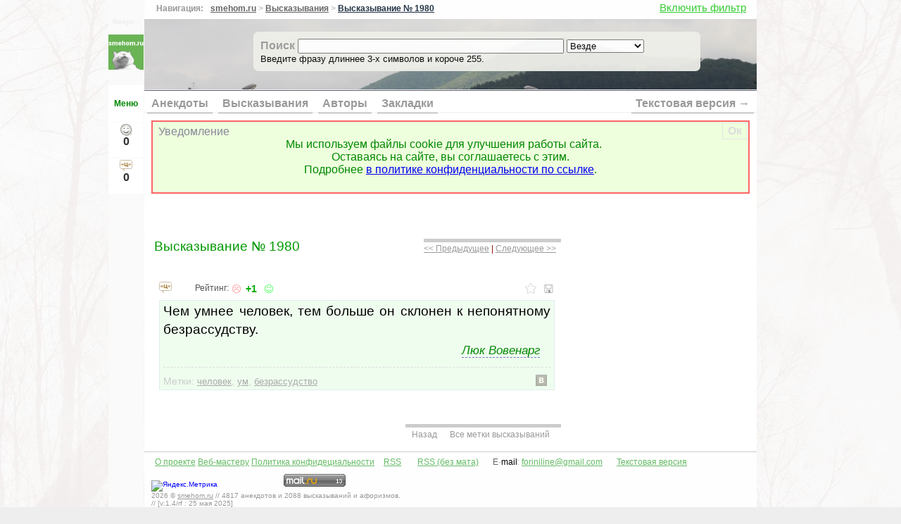

--- FILE ---
content_type: text/html; charset=windows-1251
request_url: https://smehom.ru/cite.php?one=1980
body_size: 4690
content:
<!DOCTYPE html PUBLIC "-//W3C//DTD XHTML 1.0 Strict//EN"
  "http://www.w3.org/TR/xhtml1/DTD/xhtml1-strict.dtd">
<html xmlns="http://www.w3.org/1999/xhtml" xml:lang="en" lang="en" dir="ltr">

<head>
<title>Высказывание Чем умнее человек, тем больше он склонен к непонят</title>
<meta http-equiv="Content-Type" content="text/html; charset=windows-1251" />
<meta name="keywords" content="человек, ум, безрассудство" />
<meta name="description" content="Высказывание № 1980: «Чем умнее человек, тем больше он склонен к непонятному безрассудству».. (Люк Вовенарг)." />
<meta name='yandex-verification' content='47603446200905ac' />

<script type="text/javascript" src="templates/new/anek.js"></script>
<script type='text/javascript' src='templates/new/jquery.js'></script>
<script type='text/javascript' src='templates/new/jquery.scrollTo.js'></script>
<script type='text/javascript' src='templates/new/jquery.cookie.js'></script>
<script type='text/javascript' src='templates/new/jquery.corner.js'></script>
<script type='text/javascript' src='templates/new/jquery.hoverIntent.js'></script>
<script type='text/javascript' src='templates/new/jquery.bgiframe.min.js'></script>
<script type='text/javascript' src='templates/new/jquery.cluetip.js'></script>
<script type='text/javascript' src='templates/new/jquery.hotkeys.js'></script>
<script type='text/javascript' src='templates/new/keymap.js'></script>
<script type='text/javascript' src='templates/new/jquery-ui.min.js'></script>
<script type='text/javascript' src='templates/new/jscript.js'></script>
<script type='text/javascript' src='templates/new/NiftyCube/niftycube.js'></script>
<script type='text/javascript' src='templates/new/NiftyCube/niftyLayout.js'></script>
<script type='text/javascript' src='templates/new/zeroclipboard/ZeroClipboard.js'></script>


<link rel="stylesheet" type="text/css" href="templates/new/css.php?" />
<link rel="stylesheet" type="text/css" href="templates/new/jquery.cluetip.css" />
<link href="http://smehom.ru/rssfeed.php?act=show" rel="alternate" type="application/rss+xml" title="smehom.ru (RSS)" />
<link href="http://smehom.ru/rssfeed.php?act=hide" rel="alternate" type="application/rss+xml" title="smehom.ru - Без мата! (RSS)" />



</head>
<body>
<div class="main-mess-center"><div class="main-mess" id="show_mess"></div></div>



<div class="divbody"><a name="ontop" id="aon-top2"></a>

<div class="on-up-top" onclick="scrollToTop();return false;" onmouseover="$(this).toggleClass('on-up-top-hover')" onmouseout="$(this).toggleClass('on-up-top-hover')" id="up-to-top" title="Нажмите для быстрого перемещения к началу страницы">Вверх &#8593;</div>

<div class="main-logo"><a href="./" title="smehom.ru &mdash; Сайт-собрание анекдотов и высказываний"><img src="./i/main-110616_m.png" title="Юмор, шутки, анекдоты, высказывания, цитаты, афоризмы и великие крылатые фразы" /></a>
<br />&nbsp;
<div class="mainl" id="mainmenu"><a href="#menu" onclick="smenu();return false;">Меню</a><div id="mainmenuclick"></div></div>
<div id="bkm-link-anek"><a href="./bookmarks.php#anek" title="smehom.ru &mdash; Анекдотов в закладках"><br /><b id="bla">0</b></a></div>
<div id="bkm-link-cite"><a href="./bookmarks.php#cite" title="smehom.ru &mdash; Высказываний в закладках"><br /><b id="blc">0</b></a></div>

</div>
<!-- div class="db2"></div -->
<a href="?act=hide&one=1980" title="Фильтр|Включение фильтра скроет анекдоты содержащие ненормативную лексику." class="filtr-on">Включить фильтр</a><div class='navbar'><b>Навигация:</b> <strong><a href='./'>smehom.ru</a></strong><i> &gt; </i><strong><a href='statements.php'>Высказывания</a></strong><i> &gt; </i><strong><a href='cite.php?one=1980' class="activ">Высказывание № 1980</a></strong></div>
<div class="logindiv2" id="logindiv"></div>

<!-- div class="on-top" id="ontop">&nbsp;</div -->
<!-- div class="tags-month"><a href="./anekdots.php?tag=102" title="Анекдоты про школу.">Школа</a> <a href="./anekdots.php?tag=964" title="Анекдоты про оценки.">Оценки</a> <a href="./anekdots.php?tag=730" title="Анекдоты про учителей.">Учителя</a> и <a href="./anekdots.php?tag=81" title="Анекдоты про преподавателей.">преподаватели</a></div -->
<div class="toppage">

  <div class="qsearch" id="qsrch"><b class="qs_name">Поиск</b> <input type="text" name="textstr" id="textstr" onkeyup="SendQuery('');" class="qs_textsearch" tabindex="1" /> <select name="tp" id="tp" onkeyup="SendQuery('');" onchange="SendQuery('');"><option value="all">Везде</option><option value="cite">Высказывания</option><option value="auth">Авторы</option><option value="anek">Анекдоты</option></select>  <small>Введите фразу длиннее 3-х символов и короче 255.</small>
  </div>
<br />
</div>


<div class="line-menu"><a href='./anekdots.php' title='Читать интересные Анекдоты'>Анекдоты</a> <a href='./statements.php' title='Читать Высказывания'>Высказывания</a> <a href='./authors.php' title='Авторы высказываний'>Авторы</a> <a href='./bookmarks.php' title='Ваши избранные закладки'>Закладки</a> 	<div class="right-main-menu"><a href="http://m.smehom.ru" title="Текстовая версия сайта smehom.ru">Текстовая версия &#8594;</a></div>
    </div>

<div class="shwmsg" id="idm2025052520991231"><a href="#" onclick="close_msg('idm2025052520991231');return false;" class="close-msg" title="Закрыть сообщение">Ок</a><span>Уведомление</span><div><br>Мы используем файлы cookie для улучшения работы сайта.<br>Оставаясь на сайте, вы соглашаетесь с этим.<br>Подробнее <a href='https://smehom.ru/privacy_policy.php' title='Политика конфиденциальности'>в политике конфиденциальности по ссылке</a>.<br>&nbsp;</div></div><noindex></noindex>


<div class="nbsp-str">&nbsp;</div>
<br />

<br />
<div id="qres"></div>
<div class="n_all"><div class="n_">
<br />

<div class="blk_main2">
<div class="blk_anek2">

<br />

</div>

<div class="lst_anek2">
  <div class="lst_anek3">
    <div class="lst_anek_div2"><div class="lst_anek_col2"><a href="?one=1979"><< Предыдущее</a> | <a href="?one=1981">Следующее >></a></div><h2 class="h2-cite">Высказывание № 1980</h2></div>

    <div id="lastMess"><div class="text-bg"><div class="buff2-t"><div class="action-button"> <a href='./cite.php?one=1980' title='Ссылка на высказывание' class='buff2-2'> </a> <b class='name-rating'>Рейтинг: </b><span class="rate"><b><a href="#" onclick='VoteAdd("-1", "1980", "2", "rvid");return false;' class='rate-m' title='Минус'> </a><span class='raiting'><b id='rvid1980' class='p'>+1</b></span><a href='#' onclick='VoteAdd("1", "1980", "2", "rvid");return false;' class="rate-p" title="Плюс"> </a>&nbsp;</b></span><noindex><a href='./file.php?one=1980&type=2&act=save' class='buff2' title='Сохранить высказывание на компьютер в текстовом файле' id='svcite-point-php-1980' onclick='SaveTxtFile("1980", "2", this);return false;' rel='nofollow'> </a></noindex><a href='#' class='swlike' onclick='shareit(this);CheckLike(this, "1980", "2");return false;' title='Закладки|Добавить Высказывание в закладки на сайте' id='fvcite-point-php-1980'> </a></div>
</div><div class='sp-block'></div><div class="main-ct"><i class='tnb-n' id='tnbacte1980'></i><div id='cacte1980'>Чем умнее человек, тем больше он склонен к непонятному безрассудству.<i> <a href='https://smehom.ru//authors.php?auth=404' title='Люк Вовенарг посмотреть все высказывания'>Люк Вовенарг</a></i><div class='nm-tags'><div class="share"><noindex><a href="http://vkontakte.ru/share.php?url=https%3A%2F%2Fsmehom.ru%2Fcite.php%3Fone%3D1980" class="share-vk" onclick="shareit(this);window.open(this.href, 'Опубликовать ссылку во Вконтакте', 'width=800,height=300');return false;"  id="vkcite-point-php-1980"></a></noindex></div>Метки: <a href='./statements.php?tag=29' title='человек'>человек</a>, <a href='./statements.php?tag=39' title='ум'>ум</a>, <a href='./statements.php?tag=1383' title='безрассудство'>безрассудство</a></div></div></div></div>
    <div class="bl-gr-main2"><div class="lst_anek_col2"><a href="./" title="Назад" onclick="history.go(-1);return false;">Назад</a> <a href="./statements.php?tag=all" title="Просмотреть все метки высказываний">Все метки высказываний</a></div>&nbsp;</div></div>
  </div>
</div>

</div>
</div>
<br /></div>


<script type="text/javascript" src="templates/new/zeroclipboard/clip2.js"></script>
<div class="fooooo">
<!-- div class="foo"><div class="foo1">&nbsp;</div></div -->
<div class="foo"><div class="foo2"><div class="contact"><a href='./about.php' title='Информация о проекте'>О проекте</a> <a href='./webmasters.php' title='Информация для веб-мастера'>Веб-мастеру</a> <a href='./privacy_policy.php' title='Политика конфидециальности'>Политика конфидециальности</a> <span class="contact"><a href="./rssfeed.php?act=show" title="RSS 2.0 smehom.ru — Собрание анекдотов и высказываний">RSS</a></span> <span class="contact"><a href="./rssfeed.php?act=hide" title="RSS 2.0 smehom.ru — Собрание анекдотов и высказываний без мата">RSS (без мата)</a></span><span class="contact" id="element5">E-mail: <b><i>for</i>iniline <small>[тяф]</small> gmail <small>[тчк]</small> com</b></span><span class="contact"><a href="http://m.smehom.ru" title="Текстовая версия сайта собрание анекдотов и высказываний smehom.ru">Текстовая версия</a></span></div></div></div>

<script type="text/javascript">var el="element5";elem5(el);</script>
<a name="dc"></a><span class="stat"><noidex><!-- Yandex.Metrika informer --><a href="https://metrika.yandex.ru/stat/?id=31576888&amp;from=informer"target="_blank" rel="nofollow"><img src="https://mc.yandex.ru/informer/31576888/1_0_FFFFFFFF_EFEFEFFF_0_pageviews"style="width:80px; height:15px; border:0;" alt="Яндекс.Метрика" title="Яндекс.Метрика: данные за сегодня (просмотры)" /></a><!-- /Yandex.Metrika informer --> <!-- Yandex.Metrika counter --><script type="text/javascript"> (function (d, w, c) { (w[c] = w[c] || []).push(function() { try { w.yaCounter31576888 = new Ya.Metrika({ id:31576888, clickmap:true, trackLinks:true, accurateTrackBounce:true }); } catch(e) { } }); var n = d.getElementsByTagName("script")[0], s = d.createElement("script"), f = function () { n.parentNode.insertBefore(s, n); }; s.type = "text/javascript"; s.async = true; s.src = "https://mc.yandex.ru/metrika/watch.js"; if (w.opera == "[object Opera]") { d.addEventListener("DOMContentLoaded", f, false); } else { f(); } })(document, window, "yandex_metrika_callbacks");</script><noscript><div><img src="https://mc.yandex.ru/watch/31576888" style="position:absolute; left:-9999px;" alt="" /></div></noscript><!-- /Yandex.Metrika counter --><!--LiveInternet counter--><script type="text/javascript">document.write("<a href='//www.liveinternet.ru/click' target=_blank><img src='//counter.yadro.ru/hit?t26.1;r" + escape(document.referrer) + ((typeof(screen)=="undefined")?"":";s"+screen.width+"*"+screen.height+"*"+(screen.colorDepth?screen.colorDepth:screen.pixelDepth)) + ";u" + escape(document.URL) + ";" + Math.random() + "' border=0 width=88 height=15 alt='' title='LiveInternet: показано число посетителей за сегодня'><\/a>")</script><!--/LiveInternet--><!-- Rating@Mail.ru counter -->
                <script type="text/javascript">
                var _tmr = _tmr || [];
                _tmr.push({id: "2691188", type: "pageView", start: (new Date()).getTime()});
                (function (d, w, id) {
                if (d.getElementById(id)) return;
                var ts = d.createElement("script"); ts.type = "text/javascript"; ts.async = true; ts.id = id;
                ts.src = (d.location.protocol == "https:" ? "https:" : "http:") + "//top-fwz1.mail.ru/js/code.js";
                var f = function () {var s = d.getElementsByTagName("script")[0]; s.parentNode.insertBefore(ts, s);};
                if (w.opera == "[object Opera]") { d.addEventListener("DOMContentLoaded", f, false); } else { f(); }
                })(document, window, "topmailru-code");
                </script><noscript><div style="position:absolute;left:-10000px;">
                <img src="//top-fwz1.mail.ru/counter?id=2691188;js=na" style="border:0;" height="1" width="1" alt="Рейтинг@Mail.ru" />
                </div></noscript>
                <!-- //Rating@Mail.ru counter -->

                <!-- Rating@Mail.ru logo -->
                <a href="http://top.mail.ru/jump?from=2691188">
                <img src="//top-fwz1.mail.ru/counter?id=2691188;t=326;l=1"
                style="border:0;" height="18" width="88" alt="Рейтинг@Mail.ru" /></a>
                <!-- //Rating@Mail.ru logo --></noindex><br />2026&nbsp;<a href="https://smehom.ru/" title="Анекдоты, шутки, юмор, отдых, досуг. Подборка анекдотов. Отборные высказывания, афоризмы и цитаты."><i>&copy; </i><b>smehom.ru</b></a> // <b>4817</b> анекдотов и <b>2088</b> высказываний и афоризмов.<br /> // [v:1.4/rf</b> : <b>25 мая 2025</b>]<br /></span></span><span class="stat">Страница сгенерирована за: <b>0.0366</b> сек.<!-- Запросов к БД: <b>13</b> Использовано памяти: <b>1.83Mb</b>. --></span>
<a href="#" onclick="scrollToTop();return false;" class="bbtop-bottom"><b>Вверх</b> &#8593;</a>
</div>
<script type="text/javascript" language="JavaScript">
/*
$("#wrnbtn").css("opacity","0.84");
$(".logoimg").css("opacity","0.87");
*/
$(document).ready(chk());
</script>


</div>
</body>
</html>

--- FILE ---
content_type: text/css;charset=UTF-8
request_url: https://smehom.ru/templates/new/css.php?
body_size: 8266
content:

body {font-family: Arial, Verdana, Helvetica, sans-serif;margin:0px;padding:0px;background:#eee url(../../i/trees.jpg);}


#up-to-top {width:50px;height:100%;position:fixed;float:left;display:block;font-size:10px;font-weight:bolder;text-align:center;padding:25px 0px;margin:0px 0px 0px -51px;cursor:pointer;}
.main-logo {margin:50px 0px 0px -51px;position:fixed;}
.left-main-menu {width:870px;height:75px;display:block;border-top:1px dashed #6a3;border-bottom:1px dashed #6a3;}
.left-main-menu-item {padding:0px 0px 0px 15px;font-size:90%;float:left;}
.left-main-menu-item b, .left-main-menu-item a, .right-main-menu-item b, .right-main-menu-item a {display:block;padding:10px 0px;}
.left-main-menu-item a, .right-main-menu-item a {margin:0px 10px 0px 0px;color:#0a0;}
.left-main-menu-item a:hover, .right-main-menu-item a:hover {margin:0px 10px 0px 0px;color:#080;}
.left-main-menu-item a:visited, .right-main-menu-item a:visited {margin:0px 10px 0px 0px;color:#050;}
.right-main-menu-item {float:right;padding:0px 0px 0px 15px;font-size:90%;margin:0px 10px 0px 0px;}
.right-main-menu {float:right;}




a.close-msg {float:right;display:block;padding:2px 7px;margin:3px;border:1px solid #e5e5e5;text-decoration:none;font-weight:bolder;color:#ddd;}
a.close-msg:hover {float:right;display:block;padding:2px 7px;margin:3px;border:1px solid #c5c5c5;text-decoration:none;font-weight:bolder;color:#f33;background:#bfb;}
a.close-msg:active {float:right;display:block;padding:2px 7px;margin:3px;border:1px solid #c5c5c5;text-decoration:none;font-weight:bolder;color:#a88;background:#afa;}

.on-up-top {background:#fafafa;color:#eee;}
.on-up-top-hover {background:#e9ffec;color:#000;}
.mobail-link {font-size:12px;padding:4px 0px;margin:0px;display:block;position:absolute;width:200px;text-align:center;color:#69f;}
.main-logo img {width:50px;height:50px;border:none;}
#bkm-link-anek > a, #bkm-link-cite > a {background:#fff url('../../i/cite.png') no-repeat center 0px;}
#bkm-link-anek > a {background:#fff url('../../i/anek.png') no-repeat center 0px;}
#bkm-link-anek > a, #bkm-link-cite > a {width:50px;height:50px;margin:1px 0px 0px 0px;display:block;text-decoration:none;color:#333;text-align:center;}
#bkm-link-anek > a:hover, #bkm-link-cite > a:hover {color:#090;background:#eee url('../../i/cite.png') no-repeat center 0px;}
#bkm-link-anek > a:hover {color:#090;background:#eee url('../../i/anek.png') no-repeat center 0px;}
.divbody {background:#fff;text-align:left;width:870px;padding:0px;margin:0px auto;}

.action-menu {color:#070;background:#defece;}

.navbar a.activ {color:#234;text-decoration:underline;}
.navbar a.activ:hover {color:#d00;text-decoration:underline;}
.navbar {border-bottom:3px solid #fff;background:#fefefe;padding:5px 15px 5px 2px;font-size:12px;color:#999;}
.navbar i {font-style:normal;color:#aaa;}
.navbar b {padding:3px 7px 3px 15px;}
.navbar a {color:#666;}
.navbar a:hover {color:#0b3;}

.shwmsg {padding:10px 10px 0px 10px;}
.shwmsg div {text-align:center;font-size:100%;color:#080;padding:5px 20px;border:2px #f66 solid;background:#eeffdd;}
.shwmsg span {color:#889;position:absolute;margin:7px 0px 0px 10px;}
.main-mess-center {position:fixed;top:0px;z-index:20;width:100%;margin:0px;}
.main-mess {text-align:center;border:4px solid #cdfe30;background:#ffdeff;padding:10px 20px;font-size:150%;width:824px;display:none;margin:0px auto;}
.fooooo {background:#fefefe;padding:0px 0px 5px 0px;border-top:solid 1px #ccc;clear:both;}
.foo2 {font-size:12px;font-family:Tahoma, arial, verdana;color:#fff;padding:7px 5px;}
.foo2 a, .on-top2 a {color:#6b6;}
.foo2 a:hover, .on-top2 a:hover {color:#080;text-decoration:none;}

.contact {padding:0px 10px;color:#caa;}
.contact b {color:#000;font-weight:normal;}
.contact i {color:#666;font-style:normal;}
.contact small {color:#666;font-weight:normal;}

.stat {color:#999;font-size:x-small;margin:4px;margin-left:10px;display:block;}
.stat b {font-weight:normal;}
.stat a i {color:#999;font-style:normal;}
.stat a b {color:#999;font-weight:normal;text-decoration:underline;}
.stat a:hover b {color:#f00;font-weight:normal;text-decoration:underline;}
.stat a {color:#00f;text-decoration:none;}
.stat a:hover {color:#f00;}

.text-bg h2.h2-cite {padding:5px;text-indent:25px;margin:16px 0px 4px;font-size:100%;font-family:Sans-Serif;font-weight:normal;color:#000;background:url('../../i/cite.png') no-repeat left 5px #caf4c5;}
.text-bg h2.h2-anek {padding:5px;text-indent:25px;margin:16px 0px 4px;font-size:100%;font-family:Sans-Serif;font-weight:normal;color:#000;background:url('../../i/anek.png') no-repeat left 5px #caf4c5;}
.h2-cite a, .h2-anek a {color:#333;}
.h2-cite a:hover, .h2-anek a:hover {color:#3a3;}

a.swlike, a.swliketh, .text-bg-gr a.swlike {display:block;float:right;font-size:120%;color:#fff;text-decoration:none;background: url("../../i/smimg.png") no-repeat scroll 0px 0px transparent;width:16px;height:16px;margin:0px 10px;}
a.swlike:hover, a.swliketh:hover {background: url("../../i/smimg.png") no-repeat scroll 0px -18px transparent;width:16px;height:16px;}
a.swliketh, .text-bg-gr a.swliketh {background: url("../../i/smimg.png") no-repeat scroll 0px -18px transparent;width:16px;height:16px;}

div.buff, a.buff2 {display:block;float:right;}

a.buff2 {background: url("../../i/smimg.png") no-repeat scroll -18px 0px transparent;width:16px;height:16px;text-decoration:underline;}
a.buff2:hover, a.buff2:active {background: url("../../i/smimg.png") no-repeat scroll -18px -18px transparent;width:16px;height:16px;}

.date-hr {display:block;font-weight:normal;text-align:right;font-size:10px;border-bottom:1px solid #ddd;margin-bottom:4px;}
.date-hr em {font-style:normal;color:#535353;}

.action-button {margin:20px 0px 0px;}
.action-button b.name-rating {float:left;display:block;margin:-4px 2px 0px 0px;font-size:12px;color:#555;font-weight:normal;}
.buff2-t {height:18px;}
a.buff2-1 {background:#fff url('../../i/anek.png') no-repeat center 0px;float:left;display:block;margin:-4px 33px 0px 0px;font-size:12px;width:18px;height:18px;}
a.buff2-2 {background:#fff url('../../i/cite.png') no-repeat center 0px;float:left;display:block;margin:-4px 33px 0px 0px;font-size:12px;width:18px;height:18px;}

span.rate {display:block;float:left;}
span.raiting {padding:1px 2px 1px 5px;float:left;display:block;margin:-4px 1px 0px;}
span.raiting b {color:#777;font-size:14px;}
span.raiting b.m {color:#f55;font-size:14px;}
span.raiting b.p {color:#0a0;font-size:14px;}

span.rate a.rate-or, span.rate a.rate-ol, span.rate a.rate-p, span.rate a.rate-m {text-decoration:none;background:url("../../i/smimg.png") no-repeat scroll -64px 0px;color:#666;float:right;width:16px;height:16px;}
span.rate a.rate-ol {float:left;background:url("../../i/smimg.png") no-repeat scroll -80px 0px;}
span.rate a.rate-or:hover, span.rate a.rate-ol:hover, span.rate a.rate-p:hover, span.rate a.rate-m:hover {text-decoration:none;background:url("../../i/smimg.png") no-repeat scroll -64px -18px;color:#fff;float:right;width:16px;height:16px;}
span.rate a.rate-ol:hover {float:left;background:url("../../i/smimg.png") no-repeat scroll -80px -18px;}

span.rate a.rate-p {background:url("../../i/smimg.png") no-repeat scroll -32px 0px;}
span.rate a.rate-m {background:url("../../i/smimg.png") no-repeat scroll -49px 0px;float:left;}

span.rate a.rate-p:hover {color:#0b0;background:url("../../i/smimg.png") no-repeat scroll -32px -18px;}
span.rate a.rate-m:hover {color:#b00;background:url("../../i/smimg.png") no-repeat scroll -49px -18px;float:left;}

.nm-tags {font-size:14px;color:#ccc;padding:10px 0px 0px;border-top:1px dashed #ddd;margin:8px 0px 0px;}
.main-ct .nm-tags a {color:#aaa;text-decoration:underline;font-size:13px;}
.main-ct .nm-tags a:hover {color:#080;text-decoration:underline;}

#lastNews .main-ct {padding:2px 5px 2px 5px;margin:10px 0px 0px 31px;text-align:justify;border-left:6px solid #e9e9e9;border:1px solid #dee;background:#effdef;}
.main-ct {padding:2px 5px 2px 5px;text-align:justify;font-size:120%;margin:6px 0px 0px;border:1px solid #dee;background:#effdef;}
.main-ct a {color:#999;}
.main-ct a:hover {color:#f33;text-decoration:underline;}

#tal, #tal2, #tal3 {display:none;}
#taltxt, #taltxt2, #taltxt3 {font-weight:normal;padding:0px 10px;}
.read-more-main {color:#dcc;margin:-20px 13px 0px 0px;float:right;}
.read-more-main a#tar, .read-more-main a#tal, .read-more-main a#tar2, .read-more-main a#tal2, .tal-link {color:#a98989;background:#f4eeee;padding:4px 15px;text-decoration:none;}
.read-more-main a#tar:hover, .read-more-main a#tal:hover, .read-more-main a#tar2:hover, .read-more-main a#tal2:hover, .tal-link:hover {color:#390;background:#dcffaa;}
.read-more-main a#tar:active, .read-more-main a#tal:active, .read-more-main a#tar2:active, .read-more-main a#tal2:active, .tal-link:active {color:#d0eed0;background:#0a0;}

.mainl a {display:block;width:48px;background:#fff;text-align:center;border:1px solid #fff;font-size:12px;padding:18px 0;color:#080;text-decoration:none;font-weight:bolder;}
.mainl a:hover {background:#d0ccd0;color:#0b0;}


.line-menu {height:24px;margin:4px 0px 1px 0px;border-bottom:1px solid #eee;padding:1px 0px;}
.line-menu a {margin:0px 4px;padding:4px 6px;display:block;float:left;color:#999;font-weight:bolder;text-decoration:none;border-bottom:solid #aaa 1px;}
.line-menu a:hover {margin:0px 4px;padding:4px 6px;display:block;float:left;background:#dfd;color:#080;border-bottom:solid #0b0 1px;}
.line-menu b.action-menu {margin:0px;padding:4px 6px;display:block;float:left;background:#aea;border-bottom:solid #080 1px;}

.share {}
.share a {float: right;margin: 0px 5px;padding: 0px;display: block;width: 16px;height: 16px;text-decoration: none;}
a.share-vk {background: url('../../i/share-gray3.png') no-repeat -1px -18px;}
a.share-vk:hover {background: url('../../i/share-gray3.png') no-repeat -1px 0px;}
a.share-fb {background: url('../../i/share-gray3.png') no-repeat -17px -18px;}
a.share-fb:hover {background: url('../../i/share-gray3.png') no-repeat -17px 0px;}
a.share-tw {background: url('../../i/share-gray3.png') no-repeat -35px -18px;}
a.share-tw:hover {background: url('../../i/share-gray3.png') no-repeat -35px 0px;}
a.share-gp {background: url('../../i/share-gray3.png') no-repeat -54px -18px;}
a.share-gp:hover {background: url('../../i/share-gray3.png') no-repeat -54px 0px;}
a.share-lj {background: url('../../i/share-gray3.png') no-repeat -72px -18px;}
a.share-lj:hover {background: url('../../i/share-gray3.png') no-repeat -72px 0px;}

#time-r {overflow:auto;height:100px;background:#eeffee;padding:7px 10px 0px 10px;font-size:28px;display:block;margin:0px auto;width:550px;}

#debu {position:absolute;top:40px;left:1140px;width:300px;height:450px;overflow:auto;border:1px solid #e72;background:#efefef;}

.qsearch {background:#efefea;padding:10px;margin:0px 10px;width:615px;float:right;margin:17px 80px 17px 0px;}
.qsearch small {display:block;}
a.qs_about {color:#aaa;text-decoration:none;}
a.qs_about:hover {color:#f71;text-decoration:underline;}
.qs_name {color:#999;}
.qs_textsearch {width:370px;}
#qres {padding:0px 40px;margin:0px 0px 30px;}
#qres small {padding-left:55px;color:#977;}
.qs_close {float:right;font-weight:normal;}
.qs_close a {color:#0a0;text-decoration:underline;}
.qs_close a:hover {color:#050;text-decoration:none;}
.qs_query {padding:6px 0px 0px 0px;}
.qs_query > b {color:#080;}
.qs_about_query {padding-left:55px;color:#977;}
.qs_result {padding:4px 0px 4px 10px;}
.qs_r_number {float:left;font-weight:normal;font-size:small;}
.qs_r_number a {color:#0c0;text-decoration:none;}
.qs_r_number a:hover {color:#060;text-decoration:underline;}
.qs_r_text {padding:0px 10px 10px 10px;margin-left:55px;display:block;border-bottom:dashed 1px #aaa;}
.qs_r_text i {display:block;text-align:right;}
.qs_r_text i a {color:#282;text-decoration:none;border-bottom:#282 dashed 1px;}
.qs_r_text i a:hover {color:#5c5;text-decoration:none;border-bottom:#5c5 dashed 1px;}
.qs_r_text b {color:#000;background:#CAF4C5;}
.qs_navigate {padding:15px 0px 0px 0px;color:#ccc;}
.qs_navigate_b1 {font-weight:normal;color:#000;}
.qs_navigate b {color:#000;}
.qs_navigate a {color:#0a0;text-decoration:underline;}
.qs_navigate a:hover {color:#050;text-decoration:underline;}

.addthis_toolbox {padding:10px;border-top:1px dashed #ccc;}
.textbtn {float:left;margin-top:-2px;color:#999;}
a.filtr-on {float:right;color:#3c3;font-size:15px;margin:2px 15px 0px 0px;}
a.filtr-on:hover {color:#080;}
a.filtr-off {float:right;color:#3c3;font-size:15px;margin:2px 15px 0px 0px;}
a.filtr-off:hover {color:#080;}

#aon-top2 {position:absolute;top:0px;left:0px;}
a.top-link, a.top-link:hover {color:#777;float:right;margin:-26px 10px 0px 0px;font-size:72%;}
a.top-link:hover {color:#e30;text-decoration:none;}
.ch-tpl {position:absolute;margin:-16px 0px 0px 320px;padding:3px 5px 4px 5px;}
.ch-tpl a.ch-a, .ch-tpl a.ch-a:hover {color:#078f20;text-decoration:none;border-bottom:solid #078f20 1px;padding:0px;margin:0px;}
.ch-tpl a.ch-a:hover {color:#af0720;border-bottom:dashed #d00 1px;}

.ch-img, .ch-img b {font-weight:normal;}
.ch-img a, .ch-img a:hover {padding:0px 2px 2px 2px;margin:-1px 2px 2px 2px;background:#ffffef;text-decoration:none;color:#000;}
.ch-img a:hover {background:#ffefef;color:#e00;}
.ch-img a.ch-clr, .ch-img a.ch-clr:hover {padding:0px;margin:0px;background:none;color:#4773e8;text-decoration:underline;}
.ch-img a.ch-clr:hover {color:#e84773;text-decoration:none;}

.ch-img a.ltch:active, .ch-img a.rtch:active {background:#eba;}
.toppage {background:#efefff url('i/top/main-top28.jpg') center top no-repeat;height:100px;margin:0px;padding:1px 0px 0px 18px;border-bottom:1px solid #666;}
.show-mess {font-size:20px;text-align:center;border:2px solid #def;padding:10px 20px;width:824px;background:#fff;}


.pod-nav-bar {padding:10px 15px 30px;color:#ccc;}
.pod-nav-bar a {color:#060;}
.pod-nav-bar a:hover {color:#4a4;}

.pod-col-bar {}
.pod-col-bar a {color:#666;display:block;}
.pod-col-bar a:hover {color:#f66;display:block;}

.divbody a img {margin-top:-1px;}
.on-top {color:#666;width:870px;padding:6px 0px;}
.on-top h1, .on-top2 h1 {color:#e59291;padding:0px;margin:0px 10px 0px 0px;font-size:100%;font-weight:500;text-indent:60px;}
.on-top2 h1 {float:right;}
.on-top2 {color:#666;width:870px;padding:6px 0px;text-align:left;}
.on-top2 b {font-weight:normal;font-size:80%;margin-left:10px;}

.divfooter {font-size:8px;float:right;margin-top:-190px;}
.divfooter div {padding:0px 30px;}
.num a, .num a:hover {background:#ccc;padding:2px 5px;color:#fff;float:right;display:block;margin:-3px 10px 0px 10px;text-decoration:none;}
.num a:hover {background:#999;color:#d0eed0;}
.anekdot {background:#fff;border:1px #ccc solid;margin:5px;padding:5px 5px 10px 20px;}
.atgs {float:right;font-weight:bolder;padding-right:15px;}
.atgs b {color:#f00;}
.anekdot b {color:#d60;}
.anekdot_r {float:right;}
.anekdot2 {background:#fff;border:1px #ccc solid;margin:5px;padding:5px 5px 10px 20px;width:800px;line-height:1.75;}
.nav {margin:5px;font-size:78%;font-weight:bolder;}

.num {color:#ccc;font-weight:normal;margin-top:5px;float:right;}

.num b {color:#008;font-weight:normal;font-size:10px;vertical-align:super;}
.num2 {color:#ccc;font-weight:bolder;margin:-20px 10px 0px 250px;position:absolute;font-size:85%;text-align:right;}
.num2 em {font-weight:normal;font-style:normal;color:#7ba;}
.num3 {float:right;font-size:12px;text-align:center;}
.num3 strong {color:#ac6057;display:block;font-weight:normal;}


.menu {border-bottom:1px solid #fcc;padding:2px 7px 6px;font-family:Arial, Verdana, Helvetica, sans-serif;margin-top:5px;}
.menu .main-menu a, .menu a:hover, .menu a.acti, .menu a.acti2, .menu a.acti3, .menu a.acti:hover, .menu a.acti2:hover, .menu a.acti3:hover, .menu a.acti4 {padding:2px 7px 6px 7px;margin:0px;background:none;color:#2277ff;display:block;float:left;text-decoration:none;}
.menu a:hover {background:#d88;color:#fff;}
.menu a.acti, .menu a.acti2, .menu a.acti3 {background:#666;color:#fff;}
.menu a.acti:hover, .menu a.acti2:hover, .menu a.acti3:hover {background:#d88;color:#fff;}
.menu a.acti4 {background:#d88;color:#fff;}

.main-menu {float:left;margin-top:-7px;}
.main-menu a.blg {padding-right:17px;background:url("i/lj.gif") right 4px no-repeat;}
.main-menu a.blg, .main-menu a.blg:hover {padding-right:17px;background:url("i/lj2.gif") right 4px no-repeat;}
.main-menu a.blg:hover {background:url("i/lj.gif") right 4px no-repeat #d88;}
.main-menu strong {font-weight:normal;}

.text_num {background:#dcc;padding:2px 5px;color:#fff;font-weight:bolder;}
.blk_anek {background:#fff;width:236px;}
.lst_anek_col-r {border:1px solid #aca;border-top-style:none;margin-top:-8px;padding-bottom:3px;}
.blk_anek_div {background:#591;color:#fff;padding:3px 4px;width:228px;}
.lst_anek2 {width:606px;margin:0px 10px;}
.blk_anek2 {margin:0px 15px 15px 0px;width:236px;float:right;}


.lst_anek {background:#fff;width:586px;}
.lst_anek_div {padding:3px 4px;}
.lst_anek_div h2 {padding:0px;text-indent:25px;margin:0px;font-size:116%;font-family:Sans-Serif;font-weight:normal;color:#090;}
.lst_anek_div h2.h2-warn {padding:0px;text-indent:25px;margin:0px;font-size:116%;font-family:Sans-Serif;font-weight:normal;color:#090;background:url('i/warn.jpg') no-repeat left 2px;}
.lst_anek_div h3 {padding:0px;margin:0px;font-size:100%;font-family:Sans-Serif;font-weight:normal;color:#090;}
.bl-gr-main {color:#fff;padding:3px 4px;}
.bl-gr-main a, .bl-gr-main2 a, .lst_anek_div .lst_anek_col2 a {padding:3px 6px;float:left;margin:-7px 3px 0px 3px;text-decoration:none;border-top:#ccc solid 5px;}
.bl-gr-main a:hover, .bl-gr-main2 a:hover, .lst_anek_div .lst_anek_col2 a:hover {padding:3px 6px;float:left;margin:-7px 3px 0px 3px;border-top:5px solid #080;}
.bl-gr-main b, .bl-gr-main2 b {float:left;margin:3px 3px 0px 3px;font-weight:normal;}


.lst_anek3 {background:#fff;width:586px;}
.lst_anek_div2 {color:#000;padding:3px 4px;}
.lst_anek_div2 h2 {padding:0px;margin:0px;font-size:116%;font-family:Sans-Serif;font-weight:normal;color:#090;}

.lst_anek_div2 h3 {padding:0px;margin:0px;font-size:100%;font-family:Sans-Serif;font-weight:normal;color:#090;}
.bl-gr-main2 {color:#fff;padding:3px 4px;}

i.cop-msg {color:#f55;font-size:80%;}
i.cop-msg2 {color:#a55;font-size:80%;}

.lst_anek4 {background:#fff;width:586px;}
.lst_anek_div3 {color:#000;}
.lst_anek_div3 h2 {padding:0px;margin:0px;font-size:116%;font-family:Sans-Serif;font-weight:normal;color:#090;}
.lst_anek_div3 h3 {padding:0px;margin:0px;font-size:100%;font-family:Sans-Serif;font-weight:normal;color:#090;}

.blk_main {background:#fc9;border:1px solid #f0f9f9;margin:0px 10px 5px 10px;}
.blk_main_text {padding:5px 10px;}

.lst_anek2-b {width:712px;margin:0px 10px;border-top:1px #669977 dashed;padding-top:20px;}
.lst_anek_col-b-nav {font-size:116%;color:#050;padding:2px 7px 0px 0px;}
.lst_anek_col-b-nav a {color:#060;padding:3px;background:#ccc;display:block;float:left;margin:0px 3px;text-decoration:none;}
.lst_anek_col-b-nav a:hover {color:#fff;background:#696;}

.lst_anek_col-b-nav a.smcol {color:#060;padding:3px 7px;background:#ccc;display:block;float:left;margin:0px 3px;text-decoration:none;}
.lst_anek_col-b-nav a.smcol:hover {color:#fff;background:#696;}

.cnta {display:block;float:left;margin:0px 3px;color:#a9a9a9;font-weight:normal;padding:3px;}
.text-bg .cnta {display:inline;float:none;color:#a9a9a9;font-weight:normal;}

.lst_anek_col {float:right;font-size:12px;padding:2px 7px 0px 0px;color:#050;}
.lst_anek_col a {color:#89b4ff;}
.lst_anek_col a:hover {color:#f00;}
.lst_anek_col a#a1 {color:#f60;font-size:14px;font-weight:bolder;}
.lst_anek_col2 a#ta1 {color:#f05;font-size:14px;font-weight:bolder;}
.lst_anek_col2 {float:right;font-size:12px;padding:2px 7px 2px 0px;color:#900;border-top:5px solid #ccc;}
.lst_anek_col2 i {font-weight:bolder;color:#f00;}
.lst_anek_col2 a {color:#999;}
.lst_anek_col2 a:hover {color:#3b3;}
.lst_anek_col2 a#a1 {color:#f90;font-size:14px;font-weight:bolder;}
.lst_anek_col3 {font-size:12px;}
.lst_anek_col4 {float:right;font-size:12px;padding:2px 7px 0px 0px;}
.lst_anek_col4 a {color:#00f;}
.lst_anek_col4 a:hover {color:#f00;}

.blk_main_div {background:#f91;border-left:9px #fc9 solid;color:#fff;padding:3px 4px;}
.blk_main2, .blk_wrn2 {width:870px;}
.main-left {}
.blk_wrn {position:absolute;}
.blk_wrn div {padding:15px 10px 10px;margin-top:0px;background:#fff;text-align:center;}
.blk_wrn_div, .blk_wrn_div2 {background:#ff7799;color:#fff;padding:3px 4px;width:228px;display:block;}
.blk_wrn_y {background:#fdb;margin:0px 10px 5px 10px;}
.blk_wrn_y div{padding:5px 10px;font-size:12px;line-height:2;}
.blk_wrn_y_div{background:#ff7788;border-left:9px #fdb solid;color:#fff;padding:3px 4px;margin:0px 10px 0px 10px;}
.anek {border:1px solid #f0f4e9;padding:5px 10px;margin:8px 5px 5px 3px;background:#f9f5f3;}

.text-bg {padding:10px 8px 0px;margin:8px 5px 45px 3px;}
.text-bg div {line-height:140%;}
.blk_main_text .text-bg {padding:0px 5px;margin:-14px 0px 0px 0px;}
.lst_anek_col3 .text-bg {padding:0px 5px;}
.lst_anek_col3 .text-bg div {padding:0px 5px;}

.text-bg-filt {padding:25px 10px;margin:8px 5px 5px 3px;}

.text-bg-yel {border:1px solid #9cf;padding:5px 10px;margin:8px 5px 5px 3px;background:#f9e9a4;}
.text-bg-gr {padding:5px 10px;margin:8px 5px 5px 3px;color:#555;}
.text-bg-gr textarea {width:494px;height:40px;}
.text-bg-gr a {color:#333;text-decoration:underline;}
.text-bg-gr a:hover {color:#f33;}
.text-wt {border:1px solid #f0f4e9;padding:5px 10px;margin:8px 5px 5px 3px;background:#fff;}
.text-wt-rd {border:1px solid #f0f4e9;padding:5px 10px;margin:8px 5px 5px 3px;background:#fff;color:#090;}
.text-wt-rd a {color:#384;}
.text-wt-rd a:hover {color:#0a0;}
.rd-top {width:586px;}
.rd-top a {padding:2px 4px;display:inline-block;text-align:center;font-size:14px;background:#ccc;color:#fff;margin:2px 4px 2px 2px;}
.rd-top a:hover, .rd-top b.nsimb {padding:2px 4px;margin:2px 4px 2px 2px;display:inline-block;text-align:center;font-size:14px;background:#999;color:#d0eed0;}
.rd-top b.nsimb {background:#666;color:#fff;}

.bl-fl {color:#44f;}
.bl-bk {color:#000;}
.bl-bk-bg-yel {color:#000;background:#ffff54;}
#mynewform a {color:#080;}
#mynewform a:hover {color:#0a0;text-decoration:none;}

.bl-yel {background:#fff;border:1px solid #666;width:586px;padding:3px;}
.bl-yel_div {background:#999;color:#fff;padding:3px 4px;width:586px;}
.bl-orng {background:#fff;border:1px solid #080;width:586px;}
.bl-orng_div {background:#080;color:#fff;padding:3px 4px;width:586px;}
.bl-gr-main4 {background:#fadadd;color:#fff;padding:3px 4px;}

.bl-gr-main div.lst_anek_col a {color:#00f;}
.bl-gr-main div.lst_anek_col a:hover {color:#d00;}

.blk-msg {}
.blk-msg div {padding:15px 10px 10px;margin-top:0px;background:#fff;text-align:center;}
.blk-msg-div, .blk-msg-div2 {background:#999;color:#fff;padding:3px 4px;width:228px;}

#dop {background:#f00;}
#dopolnenie {}

.banek {background:#fff;}
.refresh {font-size:10px;text-align:center;padding:5px 15px 0px 0px;}

.lst_anek_col3 .text-bg .tags, #divMess .anek .tags {font-size:12px;font-family:Tahoma, arial, verdana;color:#080;padding:6px 10px;margin:10px 0px 7px 0px;background:#f3efed;width:640px;}
#lastNews .tags {width:180px;margin:-32px 0px 0px 110px;background:#eee;text-align:center;float:left;}
.tags a {font-size:12px;font-family:Tahoma, arial, verdana;padding:2px 0px 7px 0px;}
.tags a:hover {font-size:12px;font-family:Tahoma, arial, verdana;padding:2px 0px 7px 0px;}
.more_tags {line-height:normal;float:right;font-size:12px;padding:5px 20px 0px 0px;}
.more_tags a {font-size:12px;}
.more_tags a:hover {font-size:12px;}

.lat {font-weight:bolder;color:#f00;padding:1px 15px;}
.lat a {color:#090;float:right;padding:2px 15px;font-weight:normal;font-size:75%;}
.lat a:hover {color:#7c2;float:right;padding:2px 15px;font-weight:normal;font-size:75%;}
.kwrd {padding:1px 15px 0px 15px;}

.tags-month {position:absolute;margin:105px 0px 0px 10px;font-size:12px;width:280px;text-align:center;padding:5px 0px;background:#f7f3d6;}
.tags-month a {margin:0px 4px;text-decoration:none;border-bottom:1px #900 dashed;color:#0b0;}
.tags-month a:hover {margin:0px 4px;text-decoration:none;border-bottom:1px #f00 dotted;color:#080;}



#mr_b div div {width:740px;height:90px;background:#fff;margin:7px auto -30px auto;}
.n_ {width:854px;margin:-30px 0px 0px;}

.n_about {width:584px;margin:0px 10px 25px 10px;text-align:justify;}
.n_about table tr td {padding: 5px 10px;vertical-align:top;}

.n_twm {position:absolute;margin-left:624px;width:236px;padding-top:5px;}
#phraz em {color:#f00;font-style:normal;font-size:75%;}
.headph {background:#dddddd;padding:0px 0px 0px 10px;color:#5d5d5d;}
.n_twm_brd {border:#dddddd 1px solid;padding:4px 4px 4px 10px;height:95px;}
.headph div {background:#efec8e;padding:4px;}
.f-text {text-align:right;}
.f-text sup {color:#f00;}
.f-form {color:#bbb;text-align:right;}
.f-form .t-form {color:#000;}
.f-form b {color:#fbb;float:left;font-weight:normal;}
.f-form input {width:354px;float:left;}
.f-form textarea {width:354px;height:150px;float:left;}
.f-form input.f-subm {width:200px;}
.t-form {text-align:center;padding:12px 20px 10px 20px;background:#efe;}
#tfr {background:#fcc;}
.t-form2 {text-align:center;padding:12px 20px 10px 20px;background:#efe;}
.t-form b {color:#f00;}

.n_about_auth {border-top:1px dashed #ccc;font-style:italic;text-align:right;padding:2px 8px;color:#999;font-size:80%;}
.n_about_box {padding:1px;}
.n_about_box2 {padding:5px 8px;}

.blk_wrn_y_div strong, .n_about strong {font-weight:normal;}
.blk_wrn_y_div em, .n_about em {font-size:85%;}
#lastAnek {color:#cbd;font-style:italic;}
#lastStatm {color:#cbd;font-style:italic;}

.moretags div {font-size:85%;color:#0d0;width:220px;border:solid 1px #999;padding:0px 7px 5px 7px;}
.moretags div b {float:right;font-weight:normal;}
.moretags div strong {color:#000;display:block;text-align:center;padding:3px 0px;background:#99ff33;margin-bottom:2px;}
.moretags div a, .secMenu div a {font-family:Tahoma, arial, verdana;color:#999;}
.moretags div a:hover, .secMenu div a:hover {font-family:Tahoma, arial, verdana;color:#393;}
.secMenu {font-size:80%;padding:0px 10px;width:587px;margin-left:-10px;}
.secMenu2 {font-size:80%;padding:0px 10px;margin-left:-10px;width:587px;}
.secMenu div {background:#ffdd8e;padding:10px 10px;color:#905;font-weight:normal;}
.dvsm {width:683px;}
.dvsm2 {width:683px;}

.secmendiv0 {}
.secmendiv {border-left:2px solid #c9c;}
.secmendiv2 {border-left:5px double #c9c;}
.secmendiv0-2 {}
.secmendiv-2 {border-left:2px solid #7a9;}
.secmendiv2-2 {border-left:5px double #7a9;}


.secMenu2 div {background:#d7efcd;padding:10px 10px;color:#051;font-weight:normal;}
.secMenu div div, .secMenu2 div div {float:left;padding:1px 0px;text-align:left;}
.secMenu div a, .secMenu div a:hover, .secMenu2 div a, .secMenu2 div a:hover {font-family:Tahoma, arial, verdana;color:#4878fc;padding:0px 1px;}
.secMenu div a:hover {color:#f00;}
.secMenu2 div a {color:#63f;}
.secMenu2 div a:hover {color:#f36;}

.tags {font-size:12px;font-family:Tahoma, arial, verdana;color:#080;padding:8px 10px;margin:2px -5px 2px -5px;background:#f3efed;width:660px;}
.n_ * .tags2 {font-size:12px;font-family:Tahoma, arial, verdana;color:#080;margin:2px -5px 12px -5px;width:554px;}

#panbplct > .tags2 {font-size:12px;font-family:Tahoma, arial, verdana;color:#080;margin:2px -5px 12px -5px;}

.tags2 span.date_ct, #panbplct > span.date_ct {font-style:normal;color:#0a0;padding:8px 10px;display:block;float:left;margin-top:-8px;background:#f3efed;}
.tags2 span.date_ct em, #panbplct > span.date_ct em {font-style:normal;color:#666;}

.tags2 span.anum, #panbplct > span.anum {border-style:none;display:inline-block;font-size:12px;}
.tags2 span.anum a, #panbplct > span.anum a {background:#e3dfdd;padding:8px 10px;text-decoration:none;color:#666;float:left;display:block;margin-top:-8px;}
.tags2 span.anum a:hover, #panbplct > span.anum a:hover {background:#ceaaaa;padding:8px 10px;text-decoration:none;color:#fdf;float:left;display:block;margin-top:-8px;}


.dopmenu {border-top:1px solid #ccc;background:#fee9dc;font-size:80%;color:#aaa;font-family:Tahoma, arial, verdana;width:236px;z-index:10;}
.dopmenu div {margin:0px;font-size:80%;color:#aaa;font-family:Tahoma, arial, verdana;}
.dopmenu div strong.sg {padding:3px 30px 4px 15px;display:block;font-size:80%;color:#aaa;font-family:Tahoma, arial, verdana;background:#fff;}
.dopmenu div a, .dopmenu div a:hover {border-top:1px solid #fff;padding:3px 30px 4px 15px;display:block;background:#fff;}
.dopmenu div a:hover {border-top:1px solid #ccc;background:#fedfde;color:#f96f69;}
.dopmenu a {text-decoration:none;}
.dopmenu a:hover {text-decoration:underline;}




div.text-bg div i {display:block;text-align:right;padding:3px 15px;color:#ff7676;font-size:90%;}
div.text-bg div i.tnb-n {display:block;text-align:left;padding:0px;margin:0px;}
div.text-bg div i.tnb-n i {display:inline;padding:0px;margin:0px;}
div.text-bg div i a {color:#080;text-decoration:none;border-bottom:1px dashed #7676bb;}
div.text-bg div i a:hover {color:#0c0;text-decoration:none;border-bottom:1px dashed #76bb76;}


.foo {}
.foo1 {font-size:12px;font-family:Tahoma, arial, verdana;color:#c00;padding:2px 0px 7px 0px;width:100%;}
.foo3 {font-size:12px;font-family:Tahoma, arial, verdana;color:#c00;padding:2px 0px 7px 0px;width:100%;}



#m1, #m2, #m4, #m5 {position:absolute;padding:0px 1px 5px 1px;background:#dedede;margin-top:26px;visibility:hidden;z-index:10;}
#m1 div, #m2 div, #m3 div, #m4 div {background:#fff;margin:1px 0px;}
#m1 div strong a, #m2 div strong a, #m4 div strong a, #m5 div strong a {display:block;font-size:80%;text-decoration:none;background:#fff;float:none;}
a#tm1 b, a#tm2 b, a#tm4 b, a#tm5 b {color:#000;}
a#tm1:hover b, a#tm2:hover b, a#tm4:hover b, a#tm5:hover b {color:#999;}
#m1 div strong a.activ, #m2 div strong a.activ, #m4 div strong a.activ, #m5 div strong a.activ {display:block;font-size:80%;background:#999;color:#fff;text-decoration:underline;}
#m1 div strong a:hover, #m2 div strong a:hover, #m4 div strong a:hover, #m5 div strong a:hover {display:block;background:#666;color:#fff;font-size:80%;}
.menu strong.sg {padding:2px 7px 6px 7px;font-weight:bolder;margin:0px;color:#555;display:block;font-size:80%;font-weight:normal;}
#pfnone {padding:8px;margin-left:120px;}
table.seladr {margin-top:14px;}
table.seladr tr td {text-align:center;padding:5px;margin:1px;background:#dde;padding-left:10px;padding-right:10px;}
table.seladr tr td.rgth {text-align:right;padding-left:20px;padding-right:10px;color:#000;background:#edd;}
#sa00, #sa10, #sa20 {background:#fdc;}

#d_clip_button {text-align:center;border:1px solid #999;background-color:#ccc;margin:10px 0px;padding:2px 10px;font-size:80%;float:right;}
#d_clip_button.hover {background-color:#eee;border:1px solid #f99;}
#d_clip_button.active {background-color:#aaa;}

div.buff, #panbplct > div.buff {width:40px;text-align:center;background-color:#e3dfdd;margin:-2px 5px 6px 0px;padding:5px 2px;font-size:56%;color:#666;text-decoration:underline;cursor:pointer;}
div.buff.hover, #panbplct > div.buff.hover {text-align:center;background-color:#ceaaaa;margin:-2px 5px 6px 0px;padding:5px 2px;font-size:56%;color:#fff;cursor:pointer;}
div.buff.active, #panbplct > div.buff.active {text-align:center;background-color:#ffddcc;margin:-2px 5px 6px 0px;padding:5px 2px;font-size:56%;color:#ff1243;cursor:pointer;}




.n_ * .buff-cont {position:absolute;margin:-37px 0px 0px 370px;text-align:center;}

#panbplct * .buff-cont {margin-top:10px;text-align:center;display:block;}
#panbplct * div.main-ct div {clear:both;}

.buff-cont small {margin:4px 10px -1px 0px;float:left;font-size:10px;display:none;}

.blk_wrn .filt a {color:#494;padding:4px 10px;background:#ccffbd;display:block;width:150px;margin:0 auto;font-size:85%;}
.blk_wrn .filt a:hover {color:#050;padding:4px 10px;background:#adcc8c;display:block;width:150px;margin:0 auto;font-size:85%;}
.blk_wrn .filt {margin:0px 0px 4px;padding:0px 0px 5px 0px;text-align:center;}

.blk-msg div.filt a {color:#f37;padding:4px 10px;background:#ffccbd;display:block;width:150px;margin:0 auto;font-size:85%;}
.blk-msg div.filt a:hover {color:#700;padding:4px 10px;background:#ffad8c;display:block;width:150px;margin:0 auto;font-size:85%;}
.blk-msg div.filt {margin:0px 0px 4px;padding:0px 0px 5px 0px;text-align:center;}

.actmsg {color:#a00;text-align:center;padding:5px;margin-top:4px;border:2px solid #eeeefe;display:none;}
.addsite {position:absolute;width:210px;margin:-27px 0px 0px 620px;}


.hrt {border-top:1px dashed #d1d1d1;width:586px;}
.hrt2 {border-top:1px dashed #d1d1d1;}
.wrnmsgbtn {float:right;margin:10px 10px 0px 0px;border:1px solid #f00;width:230px;}
#wrnhead {cursor:pointer;}
.blk-msg-div i {position:absolute;margin-left:220px;font-style:normal;font-size:14px;}

a.local-pg {color:#88aaff;}
a.local-pg:hover {color:#ff88aa;}
#how-now {overflow:auto;height:250px;}
.main-ul {display:none;}
.cite-tags {overflow:auto;height:200px;font-size:85%;color:#080;width:220px;border:solid 1px #ccc;padding:0px 7px 0px 7px;}
.cite-tags div {padding:2px 0px;}
.cite-tags a, .cite-tags2 a, .cite-tags-c a, .cite-tags-a a {font-family:Tahoma, arial, verdana;color:#666;}
.cite-tags a:hover, .cite-tags2 a:hover, .cite-tags-c a:hover, .cite-tags-a a:hover {font-family:Tahoma, arial, verdana;color:#3c6;}
.cite-tags2 {font-size:85%;color:#ff3300;width:220px;border:solid 1px #ccc;padding:7px;}
#wrn-msg {position:absolute;margin:1px 0px 0px 634px;width:236px;z-index:10;}
.blk_wrn_div2, .blk-msg-div2 {width:140px;text-align:center;margin-left:88px;}
div.nw-auth {background:#CAF4C5;font-weight:bolder;margin:0px -7px 0px -7px;padding:0px 10px 0px 3px;border-left:4px solid #b9e3b4;border-top:4px solid #CAF4C5;border-bottom:4px solid #CAF4C5;}
#act, #tct, #tca {display:none;}

.logindiv {display:none;}
#pfline {padding:8px;text-align:left;}
.logindiv2 {background:#fff;width:870px;display:block;}
.user-prof {border-top:1px solid #900;margin-top:10px;padding-top:5px;}
.user-prof div {padding:2px 10px;}

#options {display:none;color:#000;}
#options table {width:220px;}
#subsmail {width:215px;}
#check-txt {color:#9a0000;}
#subsdiv {color:#000;}
.veml {color:#aa3300;}
.lnk-h2 {color:#4a4;font-weight:normal;}
.lnk-h2-rd {color:#a44;font-weight:normal;}
.nbsp-str {height:7px;font-size:7px;}

.blk-msg-div-cite {background:#ccc;color:#090;padding:3px 4px;width:228px;}
.blk-msg-div-anek {background:#ccc;color:#090;padding:3px 4px;width:228px;}
.cite-tags-c, .cite-tags-a {font-size:85%;color:#33cc00;width:220px;border:solid 1px #ccc;padding:7px;}

.all-tags-link {float:right;padding:3px 10px;margin:-32px -12px -3px 0px;}
.all-tags-link a {color:#666;}
.all-tags-link a:hover {color:#fff;}

.rss {float:left;margin:14px 10px 0px 2px;}

.clsrb {color:#999;margin:10px 0px 5px 15px;display:block;}
.lst_anek_div .clsrb {float:right;margin:0px 120px 5px 15px;}
.clsrb a {color:#181;}
.clsrb a:hover {color:#2c2;text-decoration:none;}

.botpanel {margin:0px;height:30px;width:870px;position:fixed;top:134px;z-index:-1;}
.but-botpanel {background:#eee;position:fixed;top:134px;z-index:40;}
.but-botpanel a, .but-botpanel a:hover {font-size:96%;color:#fff;background:#f99;position:absolute;height:18px;width:48px;text-align:right;padding:2px 0px 7px 0px;text-decoration:none;display:block;margin-left:-48px;margin-top:7px;text-align:center;}
.but-botpanel a:hover {background:#f77;}
.pan-botpanel {background:#d9cec5;height:30px;width:100%;display:none;}
.pan-botpanel h4 {float:left;font-size:80%;font-style:normal;padding:2px 5px 8px 5px;margin:5px 0px -17px 5px;display:block;}

#panbplst {font-size:80%;margin:12px 0px 0px 5px;width:400px;height:213px;background:#fff;overflow:auto;color:#483828;display:none;}
#panbplst div {padding:2px 3px;}
#panbplst div a {color:#6495ed;text-decoration:none;}

a#bpl_swift, a#bpl_swift:hover {position:absolute;color:#fff;text-decoration:none;font-size:14px;margin:7px 0px 0px 706px;background:#f99;font-weight:bolder;padding:0px 4px;display:block;z-index:1000;}
a#bpl_close, a#bpl_close:hover {position:absolute;color:#fff;text-decoration:none;font-size:14px;margin:7px 0px 0px 788px;background:#f99;font-weight:bolder;padding:0px 4px;display:block;z-index:1000;}
a#bpl_swift:hover, a#bpl_close:hover {background:#f63;}

#panbplct {float:right;margin:12px 5px 0px 0px;width:454px;height:213px;background:#fff;overflow:auto;display:none;}
#panbplct > .text-bg {padding:4px;}
#panbplct > .tags2 {font-size:12px;margin:0px 0px 10px 0px;font-family:Tahoma, arial, verdana;color:#c00;width:424px;}
#panbplct > .buff-cont {}

#panbplct p {margin:0px;padding:3px 15px;}

#bpl_anek1, #bpl_cite2 {padding:2px 5px 8px 5px;margin:4px 0px -17px 5px;display:block;float:left;color:#800;text-decoration:none;font-size:80%;}
a#bpl_anek1:hover, a#bpl_cite2:hover {color:#ee0000;}
#bpl_anek1 {margin-left:-3px;}
#bpl_anek1 i, #bpl_cite2 i {font-style:normal;text-decoration:underline;}
#bplsortpan {background:#eee;display:none;border:#d9cec5 solid 1px;position:absolute;margin:-200px 0px 0px -22px;font-size:80%;}
#bplsortpan a {background:#999;color:#000;text-decoration:none;padding:0px 6px 2px;display:block;margin:3px;}
#bplsortpan a:hover {background:#ddd;color:#f00;text-decoration:none;padding:0px 6px 2px;}
a.bbtop, a.bbtop:hover {margin-top:-16px;font-size:10px;padding:5px 0px 0px;background:#c1c1c1;text-align:center;}
a.bbtop:hover {background:#977;}
a.bbtop-bottom, a.bbtop-bottom:hover {float:right;font-size:10px;padding:5px 5px 5px 6px;background:#c1c1c1;color:#fff;text-decoration:none;margin-top:-16px ;}
a.bbtop-bottom:hover {background:#070;}
#panbplst div a.sh-info {color:#900;font-size:10px;}
#panbpl2 h4 a {text-decoration:none;color:#05c;font-weight:normal;font-size:14px;}

.read {padding:12px 5px 20px 5px;color:#dcc;margin-right:90px;border-top:1px dashed #ddd;border-bottom:1px dashed #ddd;text-align:center;}
.read a {color:#080;}
.read a:hover {color:#ff8834;text-decoration:none;}
.read-more {padding:10px 5px 20px 5px;float:right;color:#dcc;margin-top:-7px;}
.read-more a {color:#fff;background:#9add66;padding:7px 15px;text-decoration:none;}
.read-more a:hover {color:#080;background:#caf4c5;text-decoration:underline;}

.like_cont {padding:5px 7px;margin:1px 0px 5px;border:1px dashed #888;}
#my-like-block > .like_cont {width:480px;}
.like_cont a {color:#080;}
.like_cont a:hover {color:#0b0;}
.like_cont a:active {color:#7f7;}
.my-link-panel {padding:5px;background:#cfc;margin-bottom:20px;text-align:center;}
.my-link-panel-head {padding:5px;margin-bottom:7px;font-weight:bolder;}
.my-link-panel b {color:#6a3;font-size:98%;font-weight:normal;}
.my-link-panel b i {color:#060;font-style:normal;}
.unlike-cont {float:right;padding-right:15px;}
#help-block {position:fixed;top:0px;z-index:2000;width:896px;}
#help-block div {margin:150px auto;width:500px;padding:20px;background:#e9eee9;border-top:1px solid #888;border-left:1px solid #888;border-right:3px solid #888;border-bottom:3px solid #888;}
a.help-block-close {border-left:1px solid #888;border-bottom:1px solid #888;float:right;padding:2px 5px;color:#333;display:block;margin:-20px -20px 0px 0px;text-decoration:none;}
a.help-block-close:hover {color:#900;background:#fff;}

.rall {text-align:left;padding:0px 0px 0px 22px;margin:0px 0px 42px 0px;}
a.readall {display:inline-block;padding:5px 10px;text-align:center;background:#e0eee0;color:#008800;}
a.readall:hover {background:#b9e3b4;color:#fff;}
.lst_anek_div > a.readall {display:block;float:right;padding:0px;text-align:right;background:#fff;font-size:small;color:#008800;margin:3px 35px 0px;}
.lst_anek_div a.readall:hover {display:block;float:right;padding:0px;text-align:right;background:#fff;font-size:small;color:#00d800;margin:3px 35px 0px;}

.right-biographi {}
.auth-logo {width:200px;}
.auth-logo-img {width:200px;}
.auth-h6 {text-align:center;display:block;margin:0px;}
.right-biographi {color:#888;}
.right-biographi a {color:#587;}
.right-biographi a:hover {color:#5c7;}

#clickmenu {width:auto;border:1px solid #ddd;background:#fff;margin-left:50px;margin-top:-52px;position:absolute;z-index:10000;}
#clickmenu a {width:200px;height:auto;padding:7px 2px;margin:0px;font-size:85%;background:#fbfffb;z-index:10000;}
#clickmenu a:hover {background:#9aba9a;color:#fff;z-index:10000;}
.ckm1, .ckm2, .ckm3, .ckm4 {border-bottom:1px solid #eee;z-index:10000;}

--- FILE ---
content_type: text/css
request_url: https://smehom.ru/templates/new/NiftyCube/niftyCorners.css
body_size: 346
content:
/*Nifty Corners Cube CSS by Alessandro Fulciniti
The following classes are added dinamically by javascript,
and their use should be avoided in the markup */

b.niftycorners,b.niftyfill{display:block}
b.niftycorners *{display:block;height: 1px;line-height:1px;font-size: 1px;
    overflow:hidden;border-style:solid;border-width: 0 1px}
/*normal*/
b.r1{margin: 0 3px;border-width: 0 2px}
b.r2{margin: 0 2px}
b.r3{margin: 0 1px}
b.r4{height: 2px}
b.rb1{margin: 0 8px;border-width:0 2px}
b.rb2{margin: 0 6px;border-width:0 2px}
b.rb3{margin: 0 5px}
b.rb4{margin: 0 4px}
b.rb5{margin: 0 3px}
b.rb6{margin: 0 2px}
b.rb7{margin: 0 1px;height:2px}
b.rb8{margin: 0;height:2px}
b.rs1{margin: 0 1px}
/*transparent inside*/
b.t1{border-width: 0 5px}
b.t2{border-width: 0 3px}
b.t3{border-width: 0 2px}
b.t4{height: 2px}
b.tb1{border-width: 0 10px}
b.tb2{border-width: 0 8px}
b.tb3{border-width: 0 6px}
b.tb4{border-width: 0 5px}
b.tb5{border-width: 0 4px}
b.tb6{border-width: 0 3px}
b.tb7{border-width: 0 2px;height:2px}
b.tb8{border-width: 0 1px;height:2px}
b.ts1{border-width: 0 2px}

--- FILE ---
content_type: application/javascript
request_url: https://smehom.ru/templates/new/NiftyCube/niftyLayout.js
body_size: 1224
content:
/*nifty corners layout*/
var sttime = 0;

function resetNifty() {
// удаляем все элементы .niftycorners
  if($("b.niftycorners").css("display") == "block")
    $("b.niftycorners").remove();
  }

function nowNifty() {
  Nifty("div.blk-msg-div-cite","normal top");
  Nifty("div.blk-msg-div-anek","normal top");

  Nifty("div.buff","small transparent");
  Nifty("a.buff2","small transparent");
  Nifty("div.foo1","bottom");
  Nifty("div.foo3","top");
  Nifty("a.ltch","small transparent");
  Nifty("a.rtch","small transparent");

  Nifty("div.filt a","normal transparent");

  Nifty("div#act3","normal");
  Nifty("div#tct3","normal");
  Nifty("div#tca3","normal");

  $("div.blk_wrn_div2").corner("bl 6px");
  $("div.blk-msg-div2").corner("bl 6px");
  Nifty("div.blk_anek_div","normal top");
  if($("#logindiv").css("display") == "block")
    Nifty("div.logindiv","normal");
  
  $(".main-menu strong a").corner("bl br 6px");
  Nifty("div#m1","bottom");
  Nifty("div#m2","bottom");
  Nifty("div#m3","bottom");
  Nifty("div#m4","bottom");

  Nifty("div.tags-month","bottom tr");
  /*
  Nifty("a.rate-p","small transparent");
  Nifty("a.rate-m","small transparent");
  Nifty("a.rate-or","small transparent");
  Nifty("a.rate-ol","small transparent");
  */
  Nifty("span.anum a","small left transparent");
  Nifty("span.rate","small right transparent");

  Nifty("div.num a","small transparent");
	$("div.rd-top a").corner("4px");
  if(!$.browser.msie)
    $('.ch-tpl').corner('5px');
  $('#wrnhead').css("opacity","0.5");
  $('.addsite').css("opacity","0.7");
  $('.ch-tpl').css("opacity","0.85");
  $('#bpl_butn').corner("bottom 7px");
  $('.bbtop').corner("top 7px");
  $(".bbtop-bottom").corner("tl br 7px");
  $(".divbody").corner("br 7px");
  $("#qsrch").corner("7px");
  $("#readmore").corner("7px");
  $("#tar").corner("4px");
  $("#tal").corner("4px");
  $("#tar2").corner("4px");
  $("#tal2").corner("4px");
  $('a.rate-p').corner("4px");
  $('a.rate-m').corner("4px");
  $('a.rate-or').corner("4px");
  $('a.rate-ol').corner("4px");
  $('a.readall').corner("4px");

  $(".fooooo").corner("br 7px");
  $(".bl-orng_div").corner("tl tr 5px");
  $(".bl-yel_div").corner("tl tr 5px");
  $(".blk-msg-div").corner("tl tr 5px");
  $('#qsrch').css("opacity","0.93");
  $(".lst_anek_col-b-nav a").corner("4px");
  $(".my-link-panel").corner("4px");
  }

$(document).ready(function() {
/*
  $("a.swlike").cluetip({local: true, attribute: "none", cursor: "pointer", splitTitle: '|'});
  $("a.swliketh").cluetip({local: true, attribute: "none", cursor: "pointer", splitTitle: '|'});
  */
  $("#bpl_butn").cluetip({local: true, attribute: "none", cursor: "pointer", splitTitle: '|'});
  $("a.filtr-on").cluetip({local: true, attribute: "none", positionBy: 'bottomTop', splitTitle: '|'});
  $("a.filtr-off").cluetip({local: true, attribute: "none", positionBy: 'bottomTop', splitTitle: '|'});


  BkmCountContent(1, 'bla');
  BkmCountContent(2, 'blc');
  });

window.onload=function(){
nowNifty();
//$('#wrnbtn').dialog();
//sttime = setTimeout("hidewrnbtn()", 10000);
}

function stopbtn() {
  clearTimeout(sttime);
  clearTimeout(sttime2);
  }

function startbtn() {
  sttime = setTimeout("hidewrnbtn()", 5000);
  }

var sttime2 = 0;
function showwrnbtn() {
  $('#wrnhead').css("opacity","0.5");
  if($('#wrnbtn').css('display') == "none") {
    $("#wrnbtn").css("opacity","0.84");
    $('#wrnbtn').show("highlight", 1000);
    clearTimeout(sttime2);
    sttime2 = setTimeout("hidewrnbtn()", 10000);
    }
  else {
    clearTimeout(sttime2);
    clearTimeout(sttime);
    hidewrnbtn();
    }
  }
function hidenowwrnbtn() {
  clearTimeout(sttime);
  clearTimeout(sttime2);
  hidewrnbtn();
  }
function hidewrnbtn() {
  clearTimeout(sttime2);
  $('#wrnhead').css("opacity","0.5");
  $('#wrnbtn').hide("highlight",1000);
  }

function onbackgr(elem) {
  $(elem).css({"background":"#ffffd7","margin":"0px -7px 0px -7px","padding":"2px 0px 2px 7px"})
  }

function offbackgr(elem) {
  $(elem).css({"background":"none","margin":"0px","padding":"2px 0px"})
  }

function tagsHeadOver(elem) {
  $(elem).css("opacity","0.64");
  $(elem).css("cursor","pointer");
  }

function tagsHeadOut(elem) {
  $(elem).css("opacity","1");
  }

--- FILE ---
content_type: application/javascript
request_url: https://smehom.ru/templates/new/jquery.scrollTo.js
body_size: 1927
content:
/**
 * jQuery.ScrollTo
 * Copyright (c) 2007 Ariel Flesler - aflesler(at)gmail(dot)com
 * Licensed under GPL license (http://www.opensource.org/licenses/gpl-license.php).
 * Date: 10/29/2007
 *
 * @projectDescription Easy element scrolling using jQuery.
 * Compatible with jQuery 1.2.1, tested on Firefox 2.0.0.7, and IE 6, both on Windows.
 *
 * @author Ariel Flesler
 * @version 1.2.3
 *
 * @id jQuery.fn.scrollTo
 * @param {String|Number|DOMElement|jQuery} target Where to scroll the matched elements.
 *	  The different options for target are:
 *		- A number position.
 *		- A string position ('44', '100px', '+=90', etc )
 *		- A jQuery/DOM element ( logically, child of the element to scroll )
 *		- A string selector, that will be relative to the element to scroll ( 'li:eq(2)', etc )
 * @param {Object} settings Hash of settings, optional.
 *	 @option {String} axis Which axis must be scrolled, use 'x', 'y', 'xy' or 'yx'.
 *	 @option {Number} speed The OVERALL length of the animation.
 *	 @option {String} easing The easing method for the animation.
 *	 @option {Boolean} margin If true, the margin of the target element will be deducted from the final position.
 *	 @option {Boolean} queue If true, and both axis are given, the 2nd axis will only be animated after the first one ends.
 *	 @option {Function} onAfter Function to be called after the scrolling ends. 
 *	 @option {Function} onAfterFirst If queuing is activated, this function will be called after the first scrolling ends.
 * @return {jQuery} Returns the same jQuery object, for chaining.
 *
 * @example $('div').scrollTo( 340 );
 *
 * @example $('div').scrollTo( '+=340px', { axis:'y' } );
 *
 * @example $('div').scrollTo( 'p.paragraph:eq(2)', { speed:500, easing:'swing', queue:true, axis:'xy' } );
 *
 * @example var second_child = document.getElementById('container').firstChild.nextSibling;
 *			$('#container').scrollTo( second_child, { speed:500, axis:'x', onAfter:function(){
 *				alert('scrolled!!');																   
 *			}});
 *
 * Notes:
 *  - jQuery.scrollTo will make the whole window scroll, it accepts the same parameters as jQuery.fn.scrollTo.
 *  - The plugin no longer requires Dimensions.
 *	- If you are interested in animated "same-page-scrolling" using anchors, check http://jquery.com/plugins/project/LocalScroll.
 *	- The option 'margin' won't be valid, if the target is an absolute position.
 *	- The option 'queue' won't be taken into account, if only 1 axis is given.
 **/
(function( $ ){
		  
	$.scrollTo = function( target, settings ){
		return $('html,body').scrollTo( target, settings );
	};
	
	$.scrollTo.defaults = {
		axis:'y',
		speed:1
	};
	
	$.fn.scrollTo = function( target, settings ){
		settings = $.extend( {}, $.scrollTo.defaults, settings );
		if( settings.axis.length != 2 )
			settings.queue = false;//make sure the settings are given right
		if( settings.queue )
			settings.speed = Math.ceil( settings.speed / 2 );//let's keep the overall speed, the same.
			
		return this.each(function(){
			var $elem = $(this), t = target, toff, eoff, attr = {};
			switch( typeof t ){
				case 'string':
					if( /^([+-]=)?\d+(px)?$/.test(t) )
						break;//skip this one.
					t = $(t,this);// relative selector, no break!
				case 'object'://a DOM element
					toff = $(t).offset();//get the real position of the target 
			}
			$.each( settings.axis.split(''), parse );			
			animate( settings.onAfter );			
			
			function parse( i, axis ){
				var Pos = axis == 'x' ? 'Left' : 'Top',
					pos = Pos.toLowerCase(),
					key  = 'scroll' + Pos;
					
				attr[key] = toff ? toff[pos] + ( $elem.is('html,body') ? 0 : $elem[0][key] - $elem.offset()[pos] ) : t;
				
				if( settings.margin && typeof t == 'object' )//if it's a dom element,reduce the margin
					attr[key] -= parseInt($(t).css('margin'+Pos)) || 0;
				
				if( !i && settings.queue ){//queueing each axis is required					
					if( $elem[0][key] != attr[key] )//don't waste time animating, if there's no need.
						animate( settings.onAfterFirst );//intermediate animation
					delete attr[key];//don't animate this axis again in the next iteration.
				}
			};
			function animate( callback ){
				$elem.animate( attr, settings.speed, settings.easing, function(){
					if( callback )
						callback.call(this, $elem, attr, t );
				});
			};
		});
	};

})( jQuery );

--- FILE ---
content_type: application/javascript
request_url: https://smehom.ru/templates/new/zeroclipboard/clip2.js
body_size: 783
content:
var clip2 = null;
var clipflag = false;
function loadont() {
 var flashpath2 = 'templates/new/zeroclipboard/ZeroClipboard.swf';
 clip2 = new ZeroClipboard.Client();
 ZeroClipboard.setMoviePath( flashpath2 );
 clip2.setText('');
 clip2.setHandCursor(true);
 clip2.setCSSEffects(true);
  }
function clip1ont(idbutn) {
 loadont();
 if($("#c"+idbutn).css('display') == 'block') {
   var textval2 = "#c"+idbutn;
   var idteb = "#tnb"+idbutn;
   test = $(textval2).text()+"";
   clip2.setText(test);
   clip2.glue(idbutn);
     clip2.addEventListener('mouseUp', function(client) {
//        alert("Нажали мышкой по флешке"); 
       // Копируем нужный текст, в данном случае значение инпута 'clip_text'
   $(idteb).empty();
   $(idteb).append("<i class='cop-msg'>Текст скопирован в буфер обмена.</i>");
     });
    }
  if($("#bpl_c"+idbutn.substr(4)).css('display') == 'block') {
   var bpl_idbutn = idbutn.substr(4);
   var bpl_textval2 = "#bpl_c"+bpl_idbutn;
   var bpl_idteb = "#bpl_tnb"+bpl_idbutn;
   test = $(bpl_textval2).text()+"";
   clip2.setText(test);
   clip2.glue("bpl_"+bpl_idbutn);
     clip2.addEventListener('mouseUp', function(client) {
//        alert("Нажали мышкой по флешке"); 
       // Копируем нужный текст, в данном случае значение инпута 'clip_text'
   $(bpl_idteb).empty();
   $(bpl_idteb).append("<i class='cop-msg'>Текст скопирован в буфер обмена.</i>");
     });
    }
  }
function clip2ont(idbutn) {
 loadont();
 if($("#c"+idbutn).css('display') == 'block') {
   var textval2 = "#c"+idbutn;
   var idteb = "#tnb"+idbutn;
   test = $(textval2).text()+"";
// $(textval2).append("<i>Скопировано в буфер обмена.</i>");
// $("<i>Скопировано в буфер обмена.</i>").insertBefore(textval2);
   clip2.setText(test);
   clip2.glue(idbutn);
   }
 if($("#bpl_c"+idbutn.substr(4)).css('display') == 'block') {
   var bpl_idbutn = idbutn.substr(4);
   var bpl_textval2 = "#bpl_c"+bpl_idbutn;
   var bpl_idteb = "#bpl_tnb"+bpl_idbutn;
   test = $(bpl_textval2).text()+"";
// $(textval2).append("<i>Скопировано в буфер обмена.</i>");
// $("<i>Скопировано в буфер обмена.</i>").insertBefore(textval2);
   clip2.setText(test);
   clip2.glue("bpl_"+bpl_idbutn);
   }
 }
function clip1ont2(idbutn) {
 loadont();
 if($("#ca"+idbutn).css('display') == 'block') {
   var textval2 = "#ca"+idbutn;
   var idteb = "#tnba"+idbutn;
   test = $(textval2).html()+"";
   clip2.setText(test);
   clip2.glue(idbutn);
     clip2.addEventListener('mouseUp', function(client) { 
//        alert("Нажали мышкой по флешке"); 
       // Копируем нужный текст, в данном случае значение инпута 'clip_text'
   $(idteb).empty();
   $(idteb).append("<i class='cop-msg2'>Код скопирован в буфер обмена.</i>");
     });
    }
 if($("#bpl_ca"+idbutn.substr(4)).css('display') == 'block') {
   var bpl_idbutn = idbutn.substr(4);
   var bpl_textval2 = "#bpl_ca"+bpl_idbutn;
   var bpl_idteb = "#bpl_tnba"+bpl_idbutn;
   test = $(bpl_textval2).html()+"";
   clip2.setText(test);
   clip2.glue("bpl_"+bpl_idbutn);
     clip2.addEventListener('mouseUp', function(client) { 
//        alert("Нажали мышкой по флешке"); 
       // Копируем нужный текст, в данном случае значение инпута 'clip_text'
   $(bpl_idteb).empty();
   $(bpl_idteb).append("<i class='cop-msg2'>Код скопирован в буфер обмена.</i>");
     });
    }
  }
function clip2ont2(idbutn) {
 loadont();
 if($("#ca"+idbutn).css('display') == 'block') {
   var textval2 = "#ca"+idbutn;
   var idteb = "#tnba"+idbutn;
   test = $(textval2).html()+"";
   clip2.setText(test);
   clip2.glue(idbutn);
   }
 if($("#bpl_ca"+idbutn.substr(4)).css('display') == 'block') {
   var bpl_idbutn = idbutn.substr(4);
   var bpl_textval2 = "#bpl_ca"+bpl_idbutn;
   var bpl_idteb = "#bpl_tnba"+bpl_idbutn;
   test = $(bpl_textval2).html()+"";
   clip2.setText(test);
   clip2.glue("bpl_"+bpl_idbutn);
// alert("#bpl_ca"+bpl_idbutn+': '+$("#bpl_ca"+bpl_idbutn).css('display')+' -->'+"#bpl_tnba"+bpl_idbutn+': '+$("#bpl_tnba"+bpl_idbutn).css('display'));
   }
// $(textval2).prepend("<i>Скопировано в буфер обмена.</i>");
 }
loadont();

--- FILE ---
content_type: application/javascript
request_url: https://smehom.ru/templates/new/anek.js
body_size: 14564
content:
var xmlHttp, xmlHttp2, xmlHttp3, xmlHttp4, xmlHttp5, xmlHttp6, xmlHttp7;
var flag = false;
var anek = new Array();
var mcount, itmId, lastElId, itmId2, lastElId2;
var fname = 'file';
function createXmlHttpRequestObject() {
  var xmlHttp = null;
  if(window.ActiveXObject) {
    try {
	  xmlHttp = new XMLHttpRequest();
	  }
	catch(e) {
	    var XmlHttpVersions = new Array("MSXML2.XMLHTTP.6.0", "MSXML2.XMLHTTP.5.0", "MSXML2.XMLHTTP.4.0", "MSXML2.XMLHTTP.3.0", "MSXML2.XMLHTTP", "Microsoft.XMLHTTP");
		for(var i = 0; i < XmlHttpVersions.length && !xmlHttp; i++) {
		  try {
		    xmlHttp = new ActiveXObject(XmlHttpVersions[i]);
		    }
		  catch(e) {}
		  }
	    }
	  }
  else {
    try {
	  xmlHttp = new XMLHttpRequest();
	  }
	catch(e) {
	  xmlHttp = false;
	  }
    }
  if(!xmlHttp) {
	document.getElementById("divMess").innerHTML = "Ошибка загрузки блока";
	flag = false;
	}
  else {
    flag = true;
    return xmlHttp;
	}
  }

  function SaveTxtFile(numb, ntype, obj) {
	var surl = 'ajxs.php';
	var objsid = $(obj).attr('rel');
//	alert(objsid);
	if(objsid.length > 0)
		$.post(surl, {act: 'shr', sn: objsid, ln: '123'}, function(data) {$('#debu').append(data+'<br>');document.location.href = './'+fname+'.php?one='+numb+'&type='+ntype+'&act=save';});
	//shareit(obj);
  	//document.location.href = './'+fname+'.php?one='+numb+'&type='+ntype+'&act=save';
	//return false;
  	}

var cnt = 0;
var t = 0;
var misc = 0;
var fpanel = '<div style="background:rgb(250, 180, 180);"><div style="border:2px solid rgb(220, 150, 170);padding:6px 5px;text-align:left;font-size:15px;color:#fff;"><strong>Случайный анекдот</strong></div></div>';
fpanel = '';
var panel = '';
function gen() {
  xmlHttp = createXmlHttpRequestObject();
  t = Math.round(Math.random()*12321);
  misc = Math.round(Math.random()*1000000000);
  anek[anek.length] = t;
  mcount = anek.length;
  if(anek.length > 0) {
    panel = '<div style="font-weight:bolder;font-size:12px;padding:3px;"><a href="javascript:back_a()">&lt;&lt; назад</a> <b style="color:#999;font-weight:normal;">|<!-- навигация | --></b> <a href="javascript:next_a()">вперёд &gt;&gt;</a> <b style="color:#999;font-weight:normal;">&nbsp;&nbsp;&nbsp;||&nbsp;&nbsp;&nbsp;</b> <a href=\"javascript:show_new()\">ещё >></a></div>';
	panel = '';
    }
  }
function show_new() {
  load_a();
  process();
  }
function process() {
  gen();
  if(flag) {
    view_anek();
    }
  }
function view_anek() {
  if(xmlHttp.readyState == 4 || xmlHttp.readyState == 0) {
    xmlHttp.open("GET", "last.php?rnd=" + t +"&misc=" + misc, true);
	xmlHttp.setRequestHeader("If-Modified-Since", "Sat, 1 Jan 2000 00:00:00 GMT");
	xmlHttp.onreadystatechange = handleServerResponse;
	xmlHttp.send(null);
    }
  cnt++;
  }
function handleServerResponse() {
  if(xmlHttp.readyState == 4) {
    if(xmlHttp.status == 200) {
      clearInterval(ntmid);
      mess = "";
      tmess = "";
      cnt_mess = 0;
	  textResponse = xmlHttp.responseText;
	  document.getElementById("divMess").innerHTML = fpanel+panel+textResponse;
	  _niftload();
	  }
	else {
          ShowAlert("serv");
	  }
    }
  }
function view_a() {
  alert(anek);
  }
function next_a() {
  if(mcount+1 < anek.length) {
    xmlHttp = createXmlHttpRequestObject();
    misc = Math.round(Math.random()*1000000000);
    mcount+=1;
    t = anek[mcount];
	load_a();
	view_anek();
	}
  }
function back_a() {
  if(mcount==anek.length)
    mcount-=2;
  else
    if(mcount-1 >= 0)
      mcount-=1;
  if(mcount >= 0) {
    xmlHttp = createXmlHttpRequestObject();
    misc = Math.round(Math.random()*1000000000);
    t = anek[mcount];
	load_a();
	view_anek();
	}
  }
function load_a() {
  pre_load();
  }
var mess = "", tmess = "";
var cnt_mess = 0;
var d = document;
var ntmid = 0, ntmid2 = 0;

function counting() {
  cnt_mess++;
  if(cnt_mess < 6) {
    mess = ".";
	tmess += mess;
	}
  else {
    tmess = ".";
    cnt_mess = 1;
    }
  d.getElementById("load_a").innerHTML = "<span style='font-size:11px;color:#999;font-weight:normal;'><nobr><i>Загрузка:</i> <b style='font-size:35px;color:#800;'>" + tmess +"</b></nobr></span>";
  }
function pre_load() {
  clearInterval(ntmid);
  ntmid = setInterval("counting()",500);
  }
function pre_load2() {
  clearTimeout(ntmid2);
  ntmid2 = setTimeout("process()",2550);
  }
//----------
var idLink;
function last(numb,elemId,typeId) {
  typeId == 1 ? itmId = numb : itmId2 = numb;
  typeId == 1 ? lastElId = elemId : lastElId2 = elemId;
  xmlHttp = createXmlHttpRequestObject();
  if(xmlHttp.readyState == 4 || xmlHttp.readyState == 0) {
    xmlHttp.open("GET", "last.php?rnd=" + t +"&last=" + numb + "&type=" + typeId, true);
	xmlHttp.setRequestHeader("If-Modified-Since", "Sat, 1 Jan 2000 00:00:00 GMT");
	xmlHttp.onreadystatechange = function() {handleServerResponse2(typeId)};
	xmlHttp.send(null);
    }
  cnt++;
  }

var one = -1;
var one1 = -1;
var one2 = -1;
var one3 = -1;
function oneAnek(col,typeId) {
  var rnd = Math.round(Math.random()*1000000000);
    xmlHttp5 = createXmlHttpRequestObject();

  var tdivId;
  typeId == 1 ? tdivId = "lastAnek" : tdivId = "lastStatm";
  $("#"+tdivId).html("Загрузка... <img src='images/wait.gif' border='0' />");

    if(xmlHttp5.readyState == 4 || xmlHttp5.readyState == 0) {
      xmlHttp5.open("GET", updURL+ "?rnd=" + rnd + "&typeid=" + typeId, true);
      xmlHttp5.setRequestHeader("If-Modified-Since", "Sat, 1 Jan 2000 00:00:00 GMT");
      xmlHttp5.onreadystatechange = function() {thisResult(col,typeId)};
      xmlHttp5.send(null);
      }
  }
var flag_a = true;
var flag_b = true;
var flag_c = true;
function viewTags(typeId, tId) {
  if(typeId == 1&&flag_a||typeId == 2&&flag_b||typeId == 3&&flag_c) {
  var rnd = Math.round(Math.random()*1000000000);
    xmlHttp7 = createXmlHttpRequestObject();
    if(xmlHttp7.readyState == 4 || xmlHttp7.readyState == 0) {
      xmlHttp7.open("GET", "last.php?rnd=" + rnd + "&tagsid=" + typeId + "&tgsid=" + tId, true);
      xmlHttp7.setRequestHeader("If-Modified-Since", "Sat, 1 Jan 2000 00:00:00 GMT");
      xmlHttp7.onreadystatechange = function() {thisTags(typeId, tId)};
      xmlHttp7.send(null);
      }
    }
  }

function moreTags(typeId, tId) {
  var contp;
  if(typeId == 1)
    contp = "act";
  if(typeId == 2)
    contp = "tct";
  if(typeId == 3)
    contp = "tca";
  if(($("#act").css("display") == "block")||($("#tct").css("display") == "block")||($("#tca").css("display") == "block")) {
    $("#act2").empty();
    $("#tca2").empty();
    $("#tct2").empty();
    $("#act2").append("&#8595;");
    $("#tca2").append("&#8595;");
    $("#tct2").append("&#8595;");
    if($("#act").css("display") == "block")
      $("#act").css("display", "none");
    if($("#tct").css("display") == "block")
      $("#tct").css("display", "none");
    if($("#tca").css("display") == "block")
      $("#tca").css("display", "none");
    Nifty("#act3","normal");
    Nifty("#tct3","normal");
    Nifty("#tca3","normal");
    }
  if($("#"+contp).css("display") == "none") {
    $("#"+contp).show("highlight", 1000);
    if($("#"+contp).text().length == 0)
      $("#"+contp).append("<img src='images/wait.gif' border='0' /><br />Идёт загрузка...");
    $("#"+contp+"2").empty();
    $("#"+contp+"2").append("&#8593;");
    $("#"+contp+"3 b").remove();
    $("#"+contp+"3").css("padding","3px 4px");
    Nifty("#"+contp+"3","normal top");
    }
  else {
    $("#"+contp).hide("highlight", 1000);
    $("#"+contp+"2").empty();
    $("#"+contp+"2").append("&#8595;");
    Nifty("#"+contp+"3","normal");
    }
    gotonw();
  viewTags(typeId, tId);
  }

function gotonw() {
  if($(".nw-auth").size() > 0)
    $(".cite-tags").scrollTo(".nw-auth", {speed:900});
  }

function scrollToTop() {
    $('html').scrollTo('#aon-top2', {speed:900});
  if(!($.browser.opera))
  $('body').scrollTo('#aon-top2', {speed:900});
  }

function scrollToSimb(toSimb) {
  $('html').scrollTo('#am'+toSimb, {speed:900});
  $('body').scrollTo('#am'+toSimb, {speed:900});
  $('#km2'+toSimb).show("highlight", 3500);
  }

function subs() {
  if($('#subsmail').val() == "Введите E-mail")
    $('#subsmail').val("");
  if($('#options').css('display') == 'none')
    $('#options').show("blind", 1500);
  }

function subs2() {
  if($('#subsmail').val() == "")
    $('#subsmail').val("Введите E-mail") ;
  }

function thisTags(typeId, tId) {
  var contp, textResponse;
  if(typeId == 1)
    contp = "act";
  if(typeId == 2)
    contp = "tct";
  if(typeId == 3)
    contp = "tca";
  if(xmlHttp7.readyState == 4) {
    if(xmlHttp7.status == 200) {
  if(typeId == 1)
    flag_a = false;
  if(typeId == 2)
    flag_b = false;
  if(typeId == 3)
    flag_c = false;
	  textResponse = xmlHttp7.responseText;
	  $("#"+contp).empty();
	  $("#"+contp).append(textResponse);
	  gotonw();
	  }
	else {
          ShowAlert("serv");
	  }
    }
  }

var tarf;
function chk() {
  if (arr = /#(.*)/.exec(document.location)) {
    tarf = arr[1];
    testme(tarf);
    }
  }

function testme(moreper) {
  if(moreper == "feedback") {
    $("html").append("<div id='mynewtest'></div>");
    $("#mynewtest").css("width","100%");
    $("#mynewtest").css("height","100%");
    $("#mynewtest").css("position","fixed");
    $("#mynewtest").css("top","0px");
    $("#mynewtest").css("z-index","300000");
    $("#mynewtest").css("background","#212121");
    $("#mynewtest").css("opacity","0.87");
    $("#mynewtest").append("<center><div id='mynewform'><div class='lst_anek_div' style='padding:15px 0px 20px 0px;text-align:center;border-bottom:1px solid #ccc;width:95%;'><h2>Отправить сообщение</h2></div><div style='width:95%;'><input type='hidden' name='ywell' id='ywell' /><table><tr><td style='text-align:left;font-size:140%;padding:2px 15px;'>Имя <i id='ername'></i><br /><input type='text' id='yname' name='yname' style='font-size:100%;width:400px;color:#000080' /></td></tr><tr><td style='text-align:left;font-size:140%;padding:2px 15px;'>E-mail <i id='ermail'></i><br /><input type='text' id='ymail' name='mail' style='font-size:100%;width:400px;color:#000080' /></td></tr><tr><td style='text-align:left;font-size:140%;padding:15px 15px 2px;vertical-align:top;'>Сообщение <i id='ermess'></i><br /><!-- /td><td style='text-align:left;font-size:140%;padding:6px 15px;' --><textarea style='width:400px;height:200px;font-size:100%;' id='ymess'></textarea></td></tr></table><div style='padding:10px 0px 15px 0px;margin-top:5px;width:95%;border-top:1px solid #ccc;'><b style='font-size:140%;font-weight:normal;color:#9399aa;'><a href='#close' onclick='closeform();return false;'>Закрыть</a>&nbsp;&nbsp;&nbsp;|&nbsp;&nbsp;&nbsp;</b><input type='submit' value='Отправить' onclick='SendFeedBack()' style='font-size:120%;' /></div></div></div></center>");
//    Nifty("#mynewform","big");
    $("#mynewtest").css("background","none");
    $("#mynewtest").css("opacity","1.00");
    $("#mynew").css("background","black");
    $("#mynew").css("opacity","0.87");
    $("#mynew").css("width","600px");
    $("#mynewform").css("margin","70px 0px 0px 0px");
    $("#mynewform").css("width","600px");
    $("#mynewform").css("background","white");
    $("#mynewform").css("opacity","1.00");
    $("html").append("<div id='mynewtest2'></div>");
    $("#mynewtest2").css("width","100%");
    $("#mynewtest2").css("height","100%");
    $("#mynewtest2").css("position","fixed");
    $("#mynewtest2").css("top","0px");
    $("#mynewtest2").css("background","black");
    $("#mynewtest2").css("opacity","0.87");
    $("#mynewtest2").css("z-index","299900");
    $("#mynewform").corner("7px");
    }
	if(moreper == "age18")
		ShowAlert("18");
  }

function closeform() {
  if($("#mynewtest").size() > 0);
    $("#mynewtest").remove();
  if($("#mynewtest2").size() > 0);
    $("#mynewtest2").remove();
  }

var colnumb = 0;
function thisResult(col,typeId) {
  var rnd = Math.round(Math.random()*1000000000);
  if(xmlHttp5.readyState == 4) {
    if(xmlHttp5.status == 200) {
      if($("embed").size() > 0);
	$("object").parent().remove();
      if($("embed").size() > 0);
	$("embed").parent().remove();
      colnumb = xmlHttp5.responseText;

  if(typeId == 1) {
    if(one1 == -1)
      one1 = colnumb;
    $("#tal2").css("display","inline");
    $("#taltxt2").css("display","none");
    }
  if(typeId == 2) {
    if(parseInt(one2) == -1)
      one2 = colnumb;
    $("#tal").css("display","inline");
    $("#taltxt").css("display","none");
    }
  if(typeId == 3) {
    if(parseInt(one3) == -1)
      one3 = colnumb;
    $("#tal3").css("display","inline");
    $("#taltxt3").css("display","none");
    }
  xmlHttp = createXmlHttpRequestObject();
  if(typeId == 1) {
    one = parseInt(one1) + parseInt(col);
    one1 = one;
    }
  if(typeId == 2) {
    one = parseInt(one2) + parseInt(col);
    one2 = one;
    }
  if(typeId == 3) {
    one = parseInt(one3) + parseInt(col);
    one3 = one;
    }
  if(xmlHttp.readyState == 4 || xmlHttp.readyState == 0) {
    xmlHttp.open("GET", "last.php?rnd=" + rnd +"&one=" + one + "&type=" + typeId, true);
    xmlHttp.setRequestHeader("If-Modified-Since", "Sat, 1 Jan 2000 00:00:00 GMT");
    xmlHttp.onreadystatechange = function() {handleServerResponse2(typeId)};
    xmlHttp.send(null);
    }
  if(one3 == colnumb) {
    $("#tal3").css("display","none");
    $("#taltxt3").css("display","inline");
	}
  if(one3 == 1) {
    $("#tar3").css("display","none");
	
	}
  if(one3 > 1)
    $("#tar3").css("display","inline");
  if(one2 == colnumb) {
    $("#tal").css("display","none");
    $("#taltxt").css("display","inline");
	}
  if(one2 == 1)
    $("#tar").css("display","none");
  if(one2 > 1)
    $("#tar").css("display","inline");
  if(one1 == colnumb) {
    $("#tal2").css("display","none");
    $("#taltxt2").css("display","inline");
	}
  if(one1 == 1)
    $("#tar2").css("display","none");
  if(one1 > 1)
    $("#tar2").css("display","inline");
      }
    }
  }

function _niftload() {
  Nifty("div.secMenu div.dvsm","normal");
  Nifty("div.secMenu2 div.dvsm2","normal");
  Nifty("div.buff","small transparent");
  Nifty("a.buff2","small transparent");
  /*
  Nifty("a.rate-p","small transparent");
  Nifty("a.rate-m","small transparent");
  Nifty("a.rate-or","small transparent");
  Nifty("a.rate-ol","small transparent");
  */
  
  $('a.rate-p').corner("4px");
  $('a.rate-m').corner("4px");
  $('a.rate-or').corner("4px");
  $('a.rate-ol').corner("4px");
  
  Nifty("span.anum a","small left transparent");
  Nifty("span.rate","small right transparent");
  Nifty("span.date_ct","right transparent");
  }

function sLogin(param) {
  $("#logindiv").css("display","block");
  $("#logindiv").load("auth.php", {com: param}, function() {Nifty("#logindiv","normal");});
  }

function handleServerResponse2(typeId) {
  var divId;
  typeId == 1 ? divId = "lastMess" : divId = "lastMess2";
  if(typeId == 3)
    divId = "lastNews";
  if(xmlHttp.readyState == 4) {
    if(xmlHttp.status == 200) {
      clearInterval(ntmid);
      mess = "";
      tmess = "";
      cnt_mess = 0;
	  textResponse = xmlHttp.responseText;
	  $("#"+divId).empty();
	  $("#"+divId).append(textResponse);

  var tdivId;
  typeId == 1 ? tdivId = "lastAnek" : tdivId = "lastStatm";
  $("#"+tdivId).html("");

	  $("#"+divId+" .main-ct").effect("highlight", 2500);
	  $("a.swlike").cluetip({local: true, attribute: "none", cursor: "pointer", splitTitle: '|'});
          $("a.swliketh").cluetip({local: true, attribute: "none", cursor: "pointer", splitTitle: '|'});
// ----
_niftload();
	  }
	else {
          ShowAlert("serv");
	  }
    }
  }

function normaLink(typeId) {
  if(typeId == 1) {
    document.getElementById('a1').style.fontWeight = "normal";
    document.getElementById('a1').style.color = "#00f";
    document.getElementById('a1').style.fontSize = "12px";
    document.getElementById('a2').style.fontWeight = "normal";
    document.getElementById('a2').style.color = "#00f";
    document.getElementById('a2').style.fontSize = "12px";
    document.getElementById('a3').style.fontWeight = "normal";
    document.getElementById('a3').style.color = "#00f";
    document.getElementById('a3').style.fontSize = "12px";
    }
  else {
    document.getElementById('ta1').style.fontWeight = "normal";
    document.getElementById('ta1').style.color = "#4878fc";
    document.getElementById('ta1').style.fontSize = "12px";
    document.getElementById('ta2').style.fontWeight = "normal";
    document.getElementById('ta2').style.color = "#4878fc";
    document.getElementById('ta2').style.fontSize = "12px";
    document.getElementById('ta3').style.fontWeight = "normal";
    document.getElementById('ta3').style.color = "#4878fc";
    document.getElementById('ta3').style.fontSize = "12px";
    }
  }

// update mainframe
var updURL = "upd.php";
// begin v.7.0
var countUpdate = 0;
// end v.7.0
var lastMessageID = -1;
var newCount = 0;
var updateInterval = 15000;
var updateInterval2 = 12000;
var lastMessageID2 = -1;
var newCount2 = 0;
var nwCnt;
var nwCnt2;

function tracer() {
  nwCnt = setInterval("requestNewPost(1);", updateInterval);
  }

// begin edit v.7.0
function requestNewPost(typeId) {
	countUpdate++;
	misc = Math.round(Math.random()*1000000000);
	xmlHttp2 = createXmlHttpRequestObject();
	if(xmlHttp2.readyState == 4 || xmlHttp2.readyState == 0) {
		xmlHttp2.open("GET", updURL+ "?rnd=" + misc + "&typeid=" + typeId, true);
		xmlHttp2.setRequestHeader("If-Modified-Since", "Sat, 1 Jan 2000 00:00:00 GMT");
		xmlHttp2.onreadystatechange = function() { showThisResult(typeId) };
		xmlHttp2.send(null);
		}
	else {
		typeId == 1 ? clearInterval(nwCnt2) : clearInterval(nwCnt);
		typeId == 1 ? nwCnt = setInterval("requestNewPost(2);", updateInterval2) : nwCnt2 = setInterval("requestNewPost(1);", updateInterval);
		}
	}
// end edit v.7.0

// begin edit v.7.0
function showThisResult(typeId) {
	var lastMessageID_tmp;
	var razn_tmp = 0, razn_tmp2 = 0;
	typeId == 1 ? lastMessageID_tmp = lastMessageID : lastMessageID_tmp = lastMessageID2;
	if(xmlHttp2.readyState == 4) {
		if(xmlHttp2.status == 200) {
			textResponse = xmlHttp2.responseText;
			if(isNaN(textResponse))
				location.reload();
			if(lastMessageID_tmp < 0 || lastMessageID_tmp > textResponse) {
				typeId == 1 ? lastMessageID = textResponse : lastMessageID2 = textResponse;
				lastMessageID_tmp = textResponse;
				typeId == 1 ? clearTimeout(nwCnt2) : clearTimeout(nwCnt);
				typeId == 1 ? nwCnt2 = setTimeout("requestNewPost(2);", updateInterval2) : nwCnt = setTimeout("requestNewPost(1);", updateInterval);
				}
			else {
				if(lastMessageID_tmp < textResponse) {
					typeId == 1 ? lastMessageID = textResponse : lastMessageID2 = textResponse;
					var if_tmp = lastMessageID_tmp;
					if(if_tmp+1 < textResponse) {
						typeId == 1 ? razn_tmp = textResponse - lastMessageID_tmp : razn_tmp2 = textResponse - lastMessageID_tmp;
						}
					else
						typeId == 1 ? razn_tmp = 0 : razn_tmp2 = 0;
					lastMessageID_tmp = textResponse;
					if(itmId == null||itmId2 == null)
						typeId == 1 ? last('1', 'a1', typeId) : last('1', 'ta1', typeId);
					else
						typeId == 1 ? last(itmId, lastElId, typeId) : last(itmId2, lastElId2, typeId);
					if(typeId == 1)
						razn_tmp == 0 ? newCount++ : newCount += razn_tmp;
					else
						razn_tmp2 == 0 ? newCount2++ : newCount2 += razn_tmp2;
					lastAddAnek(typeId);
					countUpdate = 0;
					}
				typeId == 1 ? clearTimeout(nwCnt2) : clearTimeout(nwCnt);
				typeId == 1 ? nwCnt2 = setTimeout("requestNewPost(2);", updateInterval2) : nwCnt = setTimeout("requestNewPost(1);", updateInterval);
				}
				if(countUpdate > 9) {
					if(countUpdate > 15) {
						if(countUpdate >= 20) {
							updateInterval = 120000;
							updateInterval2 = 117000;
							}
						else {
							updateInterval = 60000;
							updateInterval2 = 57000;
							}
						}
					else {
						updateInterval = 30000;
						updateInterval2 = 27000;
						}
					}
				else
					if(countUpdate == 1) {
						updateInterval = 15000;
						updateInterval2 = 12000;
						}
			}
		else {
			}
		}
	}
// end edit v.7.0

function lastAddAnek(typeId) {
  var nTextAnek;
  var nTextAnek2;
  typeId == 1 ? nTextAnek = "(Добавлены только что: <b>" + newCount + "</b>)" : nTextAnek2 = "(Добавлены только что: <b>" + newCount2 + "</b>)";
  typeId == 1 ? nTextAnek = document.getElementById("lastAnek").innerHTML = nTextAnek : document.getElementById("lastStatm").innerHTML = nTextAnek2;
    typeId == 1 ? clearTimeout(nwCnt2) : clearTimeout(nwCnt);
    typeId == 1 ? nwCnt2 = setTimeout("requestNewPost(2);", updateInterval2) : nwCnt = setTimeout("requestNewPost(1);", updateInterval);
  }

var rivote = 0;
function VoteAdd(vote, id, type, telemid) {
  rivote = id;
  misc = Math.round(Math.random()*1000000000);
  xmlHttp3 = createXmlHttpRequestObject();
  if(xmlHttp3.readyState == 4 || xmlHttp3.readyState == 0) {
    xmlHttp3.open("GET", "vote.php?rnd=" + misc + "&vote=" + vote + "&voteid=" + id + "&type=" + type, true);
    xmlHttp3.setRequestHeader("If-Modified-Since", "Sat, 1 Jan 2000 00:00:00 GMT");
    xmlHttp3.onreadystatechange = function() {handleServerResponse3(telemid);};
    xmlHttp3.send(null);
    }
  }

function ShowAlert(mess) {
	$("#show_mess").empty();
	if(mess == "vote")
		$("#show_mess").html("Вы уже голосовали за этот материал.");
	if(mess == "serv")
		$("#show_mess").html("При обращении к серверу возникли проблемы, попробуйте обратиться позже.");
	if(mess == "save")
		$("#show_mess").html("Выбранный фоновый рисунок сохранён до конца работы с сайтом.");
	if(mess == "err")
		$("#show_mess").html("При выборе фонового рисунка произошла ошибка, попробуйте повторить действие ещё раз.");
	if(mess == "clr")
		$("#show_mess").html("Выбранная картинка отменена.");
	if(mess == "test")
		$("#show_mess").html("Тест. Горячие клавиши работают!");
	if(mess == "18")
		$("#show_mess").html("Сайт содержит материалы 18+");

	/*
  if(mess == "addbkm")
    $("#show_mess").html("Содержимое добавлено в Закладки.");
  if(mess == "delbkm")
    $("#show_mess").html("Содержимое удалено из Закладок.");
	*/
	$("#show_mess").show("highlight", 3000);
	$("#show_mess").hide("highlight", 2000);
	}

function handleServerResponse3(telemid) {
  var rateid = telemid + rivote;
  if(xmlHttp3.readyState == 4) {
    if(xmlHttp3.status == 200) {
      textResponse = xmlHttp3.responseText;
      if(textResponse > 0) {
        if($('#'+rateid).css('display') == 'inline')
	  $('#'+rateid).attr("class", 'p');
        if($('#bpl_'+rateid).css('display') == 'inline')
	  $('#bpl_'+rateid).attr("class", 'p');
        }
      if(textResponse < 0) {
        if($('#'+rateid).css('display') == 'inline')
	  $('#'+rateid).attr("class", 'm');
        if($('#bpl_'+rateid).css('display') == 'inline')
	  $('#bpl_'+rateid).attr("class", 'm');
        }
      if(textResponse == 0) {
        if($('#'+rateid).css('display') == 'inline')
	  $('#'+rateid).attr("class", '');
        if($('#bpl_'+rateid).css('display') == 'inline')
	  $('#bpl_'+rateid).attr("class", '');
        }
      if(textResponse == "x") {
	ShowAlert("vote");
	}
      else {
        if($('#'+rateid).css('display') == 'inline')
	  $('#'+rateid).html(textResponse);
        if($('#bpl_'+rateid).css('display') == 'inline') {
	  $('#bpl_'+rateid).html(textResponse);
	  }
        }
var changelem;
      if($('#'+rateid).css('display') == 'inline') {
	changelem = '.'+$('#'+rateid).parent().parent().parent().attr("class");
	$(changelem +':has(b[id='+rateid+'])'+ ' .rate-p').attr("class", "rate-or");
	$(changelem +':has(b[id='+rateid+'])'+ ' .rate-m').attr("class", "rate-ol");
	}
      if($('#bpl_'+rateid).css('display') == 'inline') {
	changelem = '.'+$('#bpl_'+rateid).parent().parent().parent().attr("class");
	$(changelem +':has(b[id=bpl_'+rateid+'])'+ ' .rate-p').attr("class", "rate-or");
	$(changelem +':has(b[id=bpl_'+rateid+'])'+ ' .rate-m').attr("class", "rate-ol");
	}
      }
    else {
      ShowAlert("serv");
      }
    }
  }

var actn;

function login(act) {
  actn = act;
  if(act == "can") {
    $("#logindiv").css("display","none"); /*
    $("#actmsg").css("background","#ffffff");
    $("#actmsg").empty();
    $("#actmsg").append("&nbsp;"); */
    $("#ontop").removeClass("on-top");
    $("#ontop").addClass("on-top2");
    $("#ontop b").css("display","block");
    }
  else {
  misc = Math.round(Math.random()*1000000000);
  xmlHttp4 = createXmlHttpRequestObject();
  if(xmlHttp4.readyState == 4 || xmlHttp4.readyState == 0) {
    xmlHttp4.open("GET", "login.php?rnd=" + misc + "&act=" + act, true);
    xmlHttp4.setRequestHeader("If-Modified-Since", "Sat, 1 Jan 2000 00:00:00 GMT");
    xmlHttp4.onreadystatechange = addDivContent;
    xmlHttp4.send(null);
    }
    }
  }

function addDivContent() {
  if(xmlHttp4.readyState == 4) {
    if(xmlHttp4.status == 200) {
      textResponse = xmlHttp4.responseText;
      $("#actmsg").css("background","#ffffff");
      $("#actmsg").empty();
      $("#actmsg").append("&nbsp;");
      $("#actmsg").css("display","none");
      $("#logindiv").css("display","block");
      $("#ontop").removeClass("on-top");
      $("#ontop").addClass("on-top2");
      $("#ontop b").css("display","block");
      document.getElementById('pfline').innerHTML = textResponse;
      }
    else {
      ShowAlert("serv");
      }
    }
  }

function registration() {
  if(document.getElementById('cod').value == "") {
    $("#actmsg").empty();
    $("#actmsg").css("display","block");
    $("#actmsg").css("background","#ffeecc");
    $("#actmsg").append("Введите код регистрации.");
    }
  else {
    $("#actmsg").empty();
    $("#actmsg").css("display","block");
    $("#actmsg").css("background","#ffeecc");
    $("#actmsg").append("Вы ввели код: "+$('#cod').val());
    }
  }

function enter() {
  var lgn = document.getElementById('lgn').value;
  var psw = document.getElementById('psw').value;
  if(lgn == ""||psw == "") {
    $("#actmsg").empty();
    $("#actmsg").css("display","block");
    $("#actmsg").css("background","#ffeecc");
    $("#actmsg").append("Введите логин и пароль.");
    }
  else {
    misc = Math.round(Math.random()*1000000000);
    misc2 = Math.round(Math.random()*1000000000);
    xmlHttp5 = createXmlHttpRequestObject();
    if(xmlHttp5.readyState == 4 || xmlHttp5.readyState == 0) {
      xmlHttp5.open("POST", "auth.php?rnd=" + misc + "&atn=" + misc2 + "&lgn=" + lgn + "&pwd=" + psw, true);
      xmlHttp5.setRequestHeader("Content-Type", "application/x-www-form-urlencoded");
      xmlHttp5.onreadystatechange = addDivContent2;
      xmlHttp5.send("auth.php?rnd=" + misc + "&atn=" + misc2 + "&lgn=" + lgn + "&pwd=" + psw);
      }
    }
  }

function addDivContent2() {
  if(xmlHttp5.readyState == 4) {
    if(xmlHttp5.status == 200) {
      textResponse = xmlHttp5.responseText;
      $("#actmsg").css("background","#ffffff");
      $("#actmsg").empty();
      $("#actmsg").append("&nbsp;");
      $("#actmsg").css("display","none");
      $("#ontop b").css("display","none");
      $("#ontop").removeClass("on-top2");
      $("#ontop").addClass("on-top");
      document.getElementById('pfline').innerHTML = textResponse;
      }
    else {
      $("#actmsg").empty();
      $("#actmsg").css("display","block");
      $("#actmsg").css("background","#ffeecc");
      $("#actmsg").append("При обращении к серверу возникли проблемы: " + xmlHttp5.statusText);
      }
    }
  }

function elem5(el, lable = true) {
  var result, elem4, elem5;
  var abc1 = "g";
  var abc2 = "m";
  var abc3 = "a";
  var abc4 = "i";
  var abc5 = "l";
  elem5 = abc1+abc2+abc3+abc4+abc5;
  elem4 = "for"+abc4+"n"+abc4+abc5+abc4+"ne";
  var elem1 = "@";
  var elem2 = ".";
  var elem3 = "com";
    let lableText = lable ? '<b><i>E</i></b>-<b>mail</b>: ' : '';
  result = lableText + "<"+"a"+" "+"h"+"r"+"ef"+"="+"\""+abc2+abc3+abc4+abc5+"to"+":"+elem4+elem1+elem5+elem2+elem3+"\""+">"+elem4+elem1+elem5+elem2+elem3+"<"+"/"+"a"+">";
  document.getElementById(el).innerHTML = result;
  }

var nowid = 0;
var cladd = '';
function showdopmenu(id) {
  if(nowid != 0)
    hidemenunow(nowid);
  nowid = id;
  document.getElementById(id).style.visibility = "visible";
  cladd = document.getElementById("t"+id).className;
  document.getElementById("t"+id).className = "acti4";
  clearTimeout(timeoutint);
  }

function hidemenunow(id) {
  document.getElementById(id).style.visibility = "hidden";
  if(cladd == "" || cladd == NaN || cladd == undefined || cladd == "acti4") {
    document.getElementById("t"+id).className = "";
    }
  if(id == "m1" && cladd == "acti2") {
    document.getElementById("t"+id).className = "acti2";
    }
  if(id == "m2" && cladd == "acti3") {
    document.getElementById("t"+id).className = "acti3";
    }

  nowid = 0
  }

var timeoutint;
function hidemenu(id) {
  clearTimeout(timeoutint);
  timeoutint = setTimeout("hidemenunow('"+id+"')", 2000);
  }

function hidemainmenu() {
  if(nowid != 0)
    hidemenunow(nowid);
  }

var adrinirand = "http://smehom.ru/randoms.php";
var adr = "http://smehom.ru/randoms.php";
var tmp_flag = false;
var linearr1 = new Array();
var linearr2 = new Array();
var linearr3 = new Array();
var linearr = new Array(linearr1, linearr2, linearr3);
linearr[0] = "";
linearr[1] = "act=show";
linearr[2] = "t=a";
function show_adr(param_x, param_y) {
  adr = adrinirand;
  var adrarr1 = new Array();
  var adrarr2 = new Array();
  var adrarr3 = new Array();
  var adrarr = new Array(adrarr1, adrarr2, adrarr3);
  adrarr[0][0] = "";
  adrarr[0][1] = "e=koi8-r";
  adrarr[0][2] = "e=utf8";
  adrarr[1][0] = "act=show";
  adrarr[1][1] = "act=hide";
  adrarr[2][0] = "t=a";
  adrarr[2][1] = "t=s";
  adrarr[2][2] = "t=r";
  var adrarrtxt1 = new Array();
  var adrarrtxt2 = new Array();
  var adrarrtxt3 = new Array();
  var adrarrtxt = new Array(adrarrtxt1, adrarrtxt2, adrarrtxt3);
  adrarrtxt[0][0] = "windows-1251";
  adrarrtxt[0][1] = "koi8-r";
  adrarrtxt[0][2] = "utf8";
  adrarrtxt[1][0] = "без цензуры";
  adrarrtxt[1][1] = "с цензурой";
  adrarrtxt[2][0] = "анекдоты";
  adrarrtxt[2][1] = "высказывания";
  adrarrtxt[2][2] = "случайный";
  linearr[param_x] = adrarr[param_x][param_y];
  for(var i = 0;i < linearr.length; i++) {
    if((linearr[i].length != undefined && linearr[i].length != 0) && !tmp_flag) {
      adr += "?"+linearr[i];
      tmp_flag = true;
      }
    else
      if((linearr[i].length != undefined && linearr[i].length != 0) && tmp_flag)
        adr += "&"+linearr[i];
    }
  tmp_flag = false;
  adr = '<script type="text/javascript" src="'+adr+'"></script>'
  document.getElementById('adr_line').value = adr;
  document.getElementById("sa"+param_x+0).style.background = '#ddddee';
  document.getElementById("sa"+param_x+1).style.background = '#ddddee';
  document.getElementById("sa"+param_x+2).style.background = '#ddddee';
  document.getElementById("sa"+param_x+0).innerHTML = '<a href="javascript:show_adr('+param_x+', 0)">'+adrarrtxt[param_x][0]+'</a>';
  document.getElementById("sa"+param_x+1).innerHTML = '<a href="javascript:show_adr('+param_x+', 1)">'+adrarrtxt[param_x][1]+'</a>';
  if(param_x != 1)
    document.getElementById("sa"+param_x+2).innerHTML = '<a href="javascript:show_adr('+param_x+', 2)">'+adrarrtxt[param_x][2]+'</a>';
  document.getElementById("sa"+param_x+param_y).style.background = '#ffddcc';
  document.getElementById("sa"+param_x+param_y).innerHTML = adrarrtxt[param_x][param_y];
  document.body.blur();
  document.getElementById('adr_line').select();
  }

function reRun(bsid, params) {
  $(bsid).append(params);
  }

function changeImg(val) {
  var num_img;
  var imgArray = Array("i/top/main-top13.jpg", "i/top/main-top5.jpg", "i/top/main-top16.jpg", "i/top/main-top17.jpg", "i/top/main-top19.jpg", "i/top/main-top20.jpg", "i/top/main-top22.jpg");
  if(parseInt(val) != 0) {
    var str = $('div.toppage').css('background-image');
    for(var i = 0; i < imgArray.length; i++) {
      num_img = str.indexOf(imgArray[i]);
      if(num_img != -1) {
	num_img = i;
	break;
	}
      }
    var res;
    res = num_img + parseInt(val);
    if(res < 0)
      res = imgArray.length - 1;
    if(res > imgArray.length - 1)
      res = 0;
    var imgUrl = "url('templates/new/"+imgArray[res]+"') center top no-repeat";
    $('div.toppage').css('background', imgUrl);
    $('b#chhr').html(' (<a href="#" onclick="changeImg(\'0\');return false;" class="ch-clr">сброс</a>)');
    res += 1;
    $.post("chpa.php", {fonimg: res}, function(data) {if(data == "-1") ShowAlert("err");});// else ShowAlert("save");
    }
  else {
    var now = new Date()
    var nowday = now.getDay();
    if(nowday == 0)
      nowday = 7;
    res = -1;
    $('b#chhr').html('');
    thisday = parseInt(nowday) - 1;
    var imgUrl = "url('templates/new/"+imgArray[thisday]+"') center top";
    $('div.toppage').css('background', imgUrl);
    $.post("chpa.php", {fonimg: res}, function(data) {if(data == "-1") ShowAlert("err"); else {if(data == "clr") {ShowAlert("clr");}}});// else ShowAlert("save");
    }
  }

function CloseBlock() {
  if($("#mr_b").css("display") == "block")
    $("#mr_b").css("display","none");
  if($("#mr_b2").css("display") == "block")
    $("#mr_b2").css("display","none");
  $.post("chpa.php", {clr: "close"}, function(data) {if(data == "-1") ShowAlert("err"); else {if(data == "clr") {ShowAlert("err");}}});
  }

function ShowBlock() {
  if($("#mr_b").css("display") == "none")
    $("#mr_b").css("display","block");
  if($("#mr_b2").css("display") == "none")
    $("#mr_b2").css("display","block");
  $("#alt_txt").text('[показ рекламы включен]');
  $.post("chpa.php", {clr: "view"}, function(data) {if(data == "-1") ShowAlert("err"); else {if(data == "clr") {ShowAlert("err");}}});
  }

var thiscid = 0;
var slt_close = 0;
var view_bpl_anek = 1;
var view_bpl_cite = 1;
function ShowButPanel(comm) {
  if(comm == "upd" && $(".pan-botpanel").css('display') == 'block') {
    $.post("mylike.php", {act: "upd"}, function(data) {if(data == "<a href=\"#\" onclick=\"CloseLTh();return false;\" id=\"bpl_swift\">&ndash; Свернуть</a><a href=\"#\" onclick=\"ShowButPanel(0);return false;\" id=\"bpl_close\">&times; Закрыть</a><h4>У вас ещё нет избранных высказываний или анекдотов.</h4>&nbsp;") {slt_close = -1;
  $("#panbpl2").html(data);CloseListTh();$('#bpl_swift').corner("7px");$('#bpl_close').corner("7px"); $('.ch-img a').corner("3px");} else {
$("#panbpl2").html(data);$('#bpl_swift').corner("7px");$('#bpl_close').corner("7px");$('.ch-img a').corner("3px");$("#bpl_help").cluetip({local: true, attribute: "none", cursor: "pointer", splitTitle: '|'});
  if($(data).text().find("Анекдоты") == false)
    view_bpl_anek = 0;
  else
    view_bpl_anek = 1;
  if($(data).text().find("Высказывания") == false)
    view_bpl_cite = 0;
  else
    view_bpl_cite = 1;
}});
    }
  else {
    if($(".pan-botpanel").css('display') == 'none') {
      $(".pan-botpanel").effect("slide", 500);
      $(".botpanel").css("z-index","40");
      $.post("mylike.php", {act: "upd"}, function(data) {if(data == "<a href=\"#\" onclick=\"CloseLTh();return false;\" id=\"bpl_swift\">&ndash; Свернуть</a><a href=\"#\" onclick=\"ShowButPanel(0);return false;\" id=\"bpl_close\">&times; Закрыть</a><h4>У вас ещё нет избранных высказываний или анекдотов.</h4>&nbsp;") {slt_close = -1; $("#panbpl2").html(data);CloseListTh();$('#bpl_swift').corner("7px");$('#bpl_close').corner("7px");} else {$("#panbpl2").html(data);$('#bpl_swift').corner("7px");$('#bpl_close').corner("7px");$('.ch-img a').corner("3px");
      $('.ch-a').cluetip({local: true, attribute: "none", cursor: "pointer", splitTitle: '|' });$("#bpl_help").cluetip({local: true, attribute: "none", cursor: "pointer", splitTitle: '|'});
  if($(data).text().find("Анекдоты") == false)
    view_bpl_anek = 0;
  else
    view_bpl_anek = 1;
  if($(data).text().find("Высказывания") == false)
    view_bpl_cite = 0;
  else
    view_bpl_cite = 1;

if($('#bpl_close').css('display') == 'block')
$('#bpl_swift').corner("7px");$('#bpl_close').corner("7px");
}});
$("a.bbtop").css("height", "45px");
$("a.bbtop").corner("5px");
      }
    else {
      CloseLTh();
      $(".pan-botpanel").hide("slow", function() {$("a.bbtop").css("height", "18px");$("a.bbtop").uncorner().corner("top 5px");});
      $(".botpanel").css("z-index","-1");
      }
    }
  $('.ch-img a').corner("3px");
  }

function CheckLike(obj, cid, typeid) {
  var testDate = new Date();
  var option = { path: "/", expires: 365 };
  var val_cook = '';
  if(typeid == 1)
    val_cook = "anek";
  else
    val_cook = "cite";

  if($(obj).attr("class") == "swlike") {
    $(obj).attr("class","swliketh");
    $(obj).attr("title","Закладки|Удалить из закладок на сайте");
    $.cookie("Prof_smehom["+typeid+"]["+cid+"]", val_cook, option);
    $("a.swliketh").cluetip({local: true, attribute: "none", cursor: "pointer", splitTitle: '|'});
//	ShowAlert('addbkm');
    }
  else {
    $(obj).attr("class","swlike");
    $(obj).attr("title","Закладки|Добавить в закладки на сайте");
    $.cookie("Prof_smehom["+typeid+"]["+cid+"]", null, option);
    $("a.swlike").cluetip({local: true, attribute: "none", cursor: "pointer", splitTitle: '|'});
//	ShowAlert('delbkm');
    }

//  ShowButPanel('upd');
  ShowListTh(typeid, 'upd');
  if(typeid == 1) {
		BkmCountContent(1, 'bla');
		$("#bkm-link-anek").effect("pulsate", 250);
		}
	else {
		BkmCountContent(2, 'blc');
		$("#bkm-link-cite").effect("pulsate", 250);
		}
  }


function UnkLike(obj, cid, typeid) {
  var testDate = new Date();
  var option = { path: "/", expires: 365 };
  var val_cook = '';
  if(typeid == 1)
    val_cook = "anek";
  else
    val_cook = "cite";

    $.cookie("Prof_smehom["+typeid+"]["+cid+"]", null, option);
  ShowListThPage(typeid);
  }

function ShowListThPage(typeid) {
  $.post("mylike.php", {act: "page", typeid: typeid, sortid: bpl_sort}, function(data) {
  		if(data == -1) {
  			if(typeid == 1)
  	 			$("#like_aneks").html("Error connect SERVER");
  			else
  	 			$("#like_cites").html("Error connect SERVER");
  	 		}
  	 	else {
  			if(typeid == 1)
  	 			$("#my-like-block").html(data);
  			else
  	 			$("#my-like-block").html(data);
			$(".my-link-panel").corner("4px");

	if(typeid == 1) {
		BkmCountContent(1, 'bla');
		$("#bkm-link-anek").effect("pulsate", 250);
		}
	else {
		BkmCountContent(2, 'blc');
		$("#bkm-link-cite").effect("pulsate", 250);
		}
  			}
  		});
  	}

var panel_is_close = 0;
var count_panel = 0;
function choisePanel(param) {
  count_panel += 1;
  panel_is_close = param;
  }

function CloseLTh() {
  if(panel_is_close == 1)
    ShowListTh(now_type, '');
  choisePanel(1);
  $("#panbplst").css('display','none');
  $("#panbplct").css('display','none');
  $("#panbpl").css("opacity","1.00");
  $(".pan-botpanel").animate({
	marginTop: 0,
	height: 30
	}, 1000 );
  $(".pan-botpanel").uncorner("5px");
  $('#bpl_anek1').corner("top");
  $('#bpl_cite2').corner("top");
  $('.ch-img a').corner("3px");
  $('#bpl_swift').corner("7px");
  $('#bpl_close').corner("7px");
  check_open = 0;
  slt_close = 0;
  now_type = '';
  $("#bplsortpan").css('display','none');
  }

function CloseListTh() {
  if(slt_close == -1 || (view_bpl_anek == 0 && view_bpl_cite == 0)) {
    CloseLTh();
    if(slt_close == -1)
      slt_close = 0;
    }
  }

var bpl_sort = 2;

function bplSortStart(tpid, sortid) {
  bpl_sort = sortid;
  ShowListTh(tpid, 'upd');
  }

function GetCountListTh(data, comm, thiscidTh, tpid) {
if(panel_is_close == 1)
  $("#bplsortpan").css('display','none');
else
  $("#bplsortpan").css('display','block');

  var countlist;
  thiscid = thiscidTh;
  countlist = data;

    if(tpid == 1 && countlist > 0) {
      $("#bpl_anek1").css("background", "#ffffff");
      $("#bpl_cite2").css("background", "#d9cec5");
      $("#bpl_anek1").corner("top");
      $("#bpl_cite2").uncorner("top");
      }
    if(tpid == 2 && countlist > 0) {
      $("#bpl_anek1").css("background", "#d9cec5");
      $("#bpl_cite2").css("background", "#ffffff");
      $("#bpl_anek1").uncorner("top");
      $("#bpl_cite2").corner("top");
      }

  var bpl_reload = false;
  if(tpid == 1 && thiscid == 1 && countlist == 0 && !bpl_reload) {
    tpid = 2;
    thiscid = 2;
    bpl_reload = true;
    }
  if(tpid == 2 && thiscid == 2 && countlist == 0 && !bpl_reload) {
    tpid = 1;
    thiscid = 1;
    bpl_reload = true;
    }

  if(bpl_reload) {
    $.post("mylike.php", {act: "num", typeid: tpid, sortid: bpl_sort}, function(data) {$("#panbplst").parent().append("<span id='bplsortpan'><a href='#' onclick='bplSortStart("+tpid+", 2);return false;' title='Сортировка|Сортировать по возрастанию'>&#8593;</a><a href='#' onclick='bplSortStart("+tpid+", 1);return false;' title='Сортировка|Сортировать по убыванию'>&#8595;</a></span>");$("#panbplst").html(data);$('.sh-info').cluetip({local: true, attribute: "none", cursor: "pointer", splitTitle: '|', positionBy: "mouse" });

});
    bpl_reload = false;
    }
  }

function CountListTh(tpid, comm, thiscidTh) {
  $.ajax({
url: "mylike.php",
type: "POST",
data: "act=cnt&typeid="+tpid,
timeout:3000,
beforeSend:function(){},
success:function(data) {GetCountListTh(data, comm, thiscidTh, tpid);},
error:function(xhr, status) {}
});
  }

function BkmCountContent(tpid, elemid) {
  $.ajax({
url: "mylike.php",
type: "POST",
data: "act=cnt&typeid="+tpid,
timeout:3000,
beforeSend:function(){},
success:function(data) {if(data >= 0) $('#'+elemid).html(data);},
error:function(xhr, status) {}
});
  }

var check_open = 0;
var now_type;
function ShowListTh(tpid, comm) {
  $("#panbplst").css('display','block');
  $("#panbplct").css('display','block');
  $("#bplsortpan").css('display','block');
  $("#panbplct").html("<p>Окно просмотра содержимого.</p><hr /><p><i>Для просмотра содержимого закладки, нажмите мышью на любую закладку в списке слева.</i></p><p><i>Для быстрого просмотра содержимого наведите мышь на текст &laquo;[инфо]&raquo; в закладке слева.</i></p>");
  if(($(".pan-botpanel").css("height") == 30||$(".pan-botpanel").css("height") == '30px'||$(".pan-botpanel").css("height") == '30 px') && (check_open == 0 && slt_close == 0)) {
    choisePanel(0);
    $(".pan-botpanel").animate({
	height: 250
	}, 1000, function() {$("#panbpl").css("opacity","0.90");$(".pan-botpanel").corner("bottom 5px");} );
    check_open = 1;
    }
  else {
    if(comm != 'upd' && now_type == tpid) {
      CloseLTh();
      }
    }
  now_type = tpid;
  thiscid = tpid;

  if((comm == 'upd' && tpid == thiscid) || comm == '' && panel_is_close == 0)
    $.post("mylike.php", {act: "num", typeid: tpid, sortid: bpl_sort}, function(data) {if(data == -1) {CloseLTh();} else {$("#bplsortpan").remove();$("#panbplst").parent().append("<span id='bplsortpan'><a href='#' onclick='bplSortStart("+tpid+", 2);return false;' title='Сортировка|Сортировать по возрастанию'>&#8593;</a><a href='#' onclick='bplSortStart("+tpid+", 1);return false;' title='Сортировка|Сортировать по убыванию'>&#8595;</a></span>");$("#panbplst").html(data);
$('.sh-info').cluetip({local: true, attribute: "none", cursor: "pointer", splitTitle: '|', positionBy: "mouse" });
$("#bplsortpan").css('display','block');
}

$('#bplsortpan a').corner("3px");
});

  CountListTh(tpid, comm, thiscid);
  }

function ShowContentTh(obj) {
  if($("embed").size() > 0);
    $("object").parent().remove();
  if($("embed").size() > 0);
    $("embed").parent().remove();
  $("#panbplct").empty();
  if($(obj).css("background-color") == "" || $(obj).css("background-color") == "#ffffd7" || $(obj).css("background-color") == "rgba(0,0,0,0)" || $(obj).css("background-color") == "transparent" || $(obj).css("background-color") == "rgb(255, 255, 215)" || $(obj).css("background-color") == "rgb(255,255,215)" || $(obj).css("background-color") == "#ffffff" || $(obj).css("background-color") == "rgb(255, 255, 255)" || $(obj).css("background-color") == "rgb(255,255,255)") {
    $("#panbplst div a.swliketh").uncorner();

    $("#panbplst div").css("background-color", "#ffffff");
    $(obj).css("background-color", "#caf4c5");//abcdef #aee38f #9ea3ef 6495ed
    if(!$.browser.msie)
      $("#panbplst div a.swliketh").corner();
    }
  else {
    $(obj).css("background-color", "#ffffff");
    $("#panbplst div a.swliketh").uncorner();
    }
  var sct_num = $(obj).attr('rel');

  $.ajax({
url:"mylike.php",
type:"POST",
data:"act=one&numid="+sct_num+"&typeid="+thiscid,
timeout:3000,
beforeSend:function(){$("#panbplct").html("<img src='images/wait.gif' border='0' /><br />Загрузка...");},
success:function(data) {$("#panbplct").empty();$("#panbplct").append(data);_niftload();
  var scl = screen.width/2 - 82;
  scl += 'px';
  if($.browser.webkit == true) {
    $('#panbplct > .buff-cont').css('left', scl);
    $('#panbplct > .buff-cont').css('top', '237px');
    }
  if($.browser.webkit) {
    $("#panbplct > .buff-cont").css("margin-left", "52px");
    $("#panbplct > .buff-cont").css("margin-top", "-2px");
    }
},
error:function(xhr, status) {$("#panbplct").text("При загрузке произошла ошибка.");}});
  }

var bpl_save_atr = '';
var bpl_save_obj = '';

function bplTest() {
  $(bpl_save_obj).attr("title", bpl_save_atr);
  }

function onBackgrTh(elem) {
  if(bpl_save_atr != '') {
    bplTest();
    }

  if(bpl_save_atr != '' || bpl_save_obj != elem) {
    bpl_save_atr = $(elem).attr("title");
    bpl_save_obj = elem;
    }

  if($(elem).css("background-color") == "" || $(elem).css("background-color") == "rgba(0,0,0,0)" || $(elem).css("background-color") == "rgba(0, 0, 0, 0)" || $(elem).css("background-color") == "transparent" || $(elem).css("background-color") == "#ffffff" || $(elem).css("background-color") == "rgb(255, 255, 255)" || $(elem).css("background-color") == "rgb(255,255,255)")
    $(elem).css("background-color", "#ffffd7");
  }

function offBackgrTh(elem) {
  if(bpl_save_atr != '')
    bplTest();

  if($(elem).css("background-color") == "#ffffd7" || $(elem).css("background-color") == "rgb(255, 255, 215)" || $(elem).css("background-color") == "rgb(255,255,215)") {
    $(elem).css("background-color", "#ffffff");
    }
  }
var oldquery = '';
var oldtype = '';
var oldpage = '';
function SendQuery(page) {
	textquery = $('#textstr').val();
	textquery = textquery.replace(/[&]/g,'++');
	texttype = $('#tp').val();
	if(shag = '')
		shag = 20;
	if(oldpage != page) {
		$('html').scrollTo('#qsrch', {speed:900});
		if(!($.browser.opera))
			$('body').scrollTo('#qsrch', {speed:900});
		}
	$.ajax({
		url: "myquery.php",
		type: "POST",
		data: "tp="+texttype+"&pg="+page+"&sg="+shag+"&mq="+textquery,
		timeout:3000,
		beforeSend:function(){if((textquery.length > 3) && ((oldquery != textquery) || (oldtype != texttype) || (oldpage != page))) $('#qres').html("<img src='images/wait.gif' border='0' /><br />Загрузка...");},
		success:function(data) {if((textquery.length > 3) && ((oldquery != textquery) || (oldtype != texttype) || (oldpage != page))) ShowAnswer(data, textquery, texttype, page);},
		error:function(xhr, status) {}
		});
	}

function ShowAnswer(data, textquery, texttype, page) {
  $('.n_').css('display','none');
  if($("embed").size() > 0);
    $("object").parent().remove();
  if($("embed").size() > 0);
    $("embed").parent().remove();
  $('#qres').empty();
  $('#qres').append(data);
  oldquery = textquery;
  oldtype = texttype;
  oldpage = page;
  }
  
function CloseAnswer() {
  $('#qres').empty();
  $('.n_').css('display','block');
  oldquery = '';
  oldtype = '';
  oldpage = '';
  }

function testcookie() {
  alert($.cookie("Prof_smehom[1][4671]"));
  }

function jqTest() {
  alert($('link[rel*=style][0]'));
  }


var sendurl = "ajxs.php?act=send";
function SendFeedBack() {
	var tmail = false, tmess = false;
	var regx = /[а-я]/i;
	var regx2 = /^(([^<>()[\]\\.,;:\s@"\']+(\.[^<>()[\]\\.,;:\s@"\']+)*)|("[^"\']+"))@((\[\d{1,3}\.\d{1,3}\.\d{1,3}\.\d{1,3}\])|(([a-zA-Z\d\-]+\.)+[a-zA-Z]{2,}))$/i;
	$('#ername').css('color', 'red').css('float', 'right');
	$('#ermail').css('color', 'red').css('float', 'right');
	$('#ermess').css('color', 'red').css('float', 'right');
	var yname = $('#yname').val(), ymail = $('#ymail').val(), ymess = $('#ymess').val(), ywell = $('#ywell').val();

	sendurl += '&well=' + ywell;

  	var ywl = Math.floor(Math.random()*1000000000);
  	$('#ywell').val(ywl);
	var mnt = $('#yname').val().length + ';<br /> ' + $('#ymail').val().length + ';<br /> ' + $('#ymess').val().length, mnt2 = yname + ';<br /> ' + ymail + ';<br /> ' + ymess;
	if($('#ymail').val().length == 0) {
	  $('#ermail').html('Введите свой E-mail.').css('color', 'red');
	  tmail = false;
	  }
	else {
	  if(regx.test($('#ymail').val())!=false) {
	  	 $('#ermail').html('Переключите раскладку.').css('color', 'red');
	  	 tmail = false;
	  	 }
	  else {
	  	 if(regx2.test($('#ymail').val())!=true) {
	  	 	$('#ermail').html('Введите верный e-mail.').css('color', 'red');
	  	 	tmail = false;
	  	 	}
	  	 else {
	  	 	$('#ermail').html('');
	  	 	tmail = true;
	  	 		}
	  	 	}
	  }

	if($('#ymess').val().length == 0) {
	  $('#ermess').html('Введите сообщение.').css('color', 'red');
	  tmess = false;
	  }
	else {
	  $('#ermess').html('');
	  tmess = true;
	  }
	sendurl += ywl;
	sendurl += '&p=' + $.cookie("PHPSESSID");
	if(tmess == true && tmail == true) {
		$('#mynewform').html("<br /><br /><br />Подождите! Веду загрузку! 4-)<br /><br /><br /><br /><br />");
		$('#mynewform').corner("7px");
		$.post(sendurl, {name: yname, mail: ymail, mess: ymess, w: ywell}, function(data) {$('#mynewform').html(data);$('#mynewform').corner("7px");});
		}
	}

function subscribe() {
  var param1 = $('#subsmail').val();
  var regx = /[а-я]/i;
  var regx2 = /^(([^<>()[\]\\.,;:\s@"\']+(\.[^<>()[\]\\.,;:\s@"\']+)*)|("[^"\']+"))@((\[\d{1,3}\.\d{1,3}\.\d{1,3}\.\d{1,3}\])|(([a-zA-Z\d\-]+\.)+[a-zA-Z]{2,}))$/i;
  if(param1 != "Введите E-mail"&&regx.test(param1)==false&&regx2.test(param1)==true) {
    var param2 = $('input[id^=params]:checked').val();
    var param3 = $('#filtr:checked').val();
    $.post("subsc.php", {mail: param1, params: param2, filtr: param3}, function(data) {$('#subsdiv').html(data);});
    }

  if(param1 == ""||param1 == " "||regx.test(param1)==true||param1 == "Введите E-mail")
    if($('#vemltest').length == 0)
      $('#subsdiv').prepend("<b class='veml' id='vemltest'>Укажите адрес электронной почты.</b><br />");
    else
      $('#vemltest').html("Укажите адрес электронной почты.");
  if(regx.test(param1)==false&&regx2.test(param1)==false)
    if($('#vemltest').length == 0)
      $('#subsdiv').prepend("<b class='veml' id='vemltest'>Email введён не верно.</b><br />");
    else
      $('#vemltest').html("Email введён не верно.");
  }

// begin v.7.0
function shareit(obj) {
	var surl = 'ajxs.php';
	var objsid = $(obj).attr('id');
	if(objsid.length > 0)
		$.post(surl, {act: 'shr', sn: objsid, ln: '123'}, function(data) {$('#debu').append(data+'<br>');});
//		alert($(obj).attr('id'));
	}
// end v.7.0
// b v/1.2/bc
function close_msg(idblock) {
	var option = { path: "/", expires: 365 };
	var val_cook = 'msg';
	$('#'+idblock).css('display','none');
    $.cookie("Msg_smehom["+idblock+"]", val_cook, option);
	}
// e v/1.2/bc
var clickmenu = false;
function smenu() {
	$('#mainmenuclick').empty();
	if(!clickmenu) {
		$('#mainmenuclick').append(
            "<div id='clickmenu'>" +
                "<div class='ckm1'>" +
                    "<a href='./anekdots.php'>Aнекдоты</a>" +
                    "<a href='./statements.php'>Высказывания</a>" +
                    "<a href='./authors.php'>Авторы</a>" +
                "</div>"+
                "<div class='ckm2'>" +
                    "<a href='./bookmarks.php'>Закладки</a>" +
                "</div>" +
                "<div class='ckm3'>" +
                    "<a href='./anekdots.php?tag=all'>Метки анекдотов</a>" +
                    "<a href='./statements.php?tag=all'>Метки высказываний</a>" +
                "</div>" +
                "<div class='ckm4'>" +
                    "<a href='./anekdots.php?tag=rating'>Рейтинг анекдотов</a>" +
                    "<a href='./statements.php?tag=rating'>Рейтинг высказываний</a>" +
                "</div>" +
                "<div class='ckm5'>" +
                    "<a href='./random.php'>Случайные анекдоты</a>" +
                    "<a href='./statements.php?tag=random'>Случайные высказывания</a>" +
                    // "<a href='#' onclick='document.location.href= \"https://smehom.livejournal.com\";'>Блог</a>" +
                "</div>" +
            "</div>");
		clickmenu = true;
		}
	else
		clickmenu = false;
	}